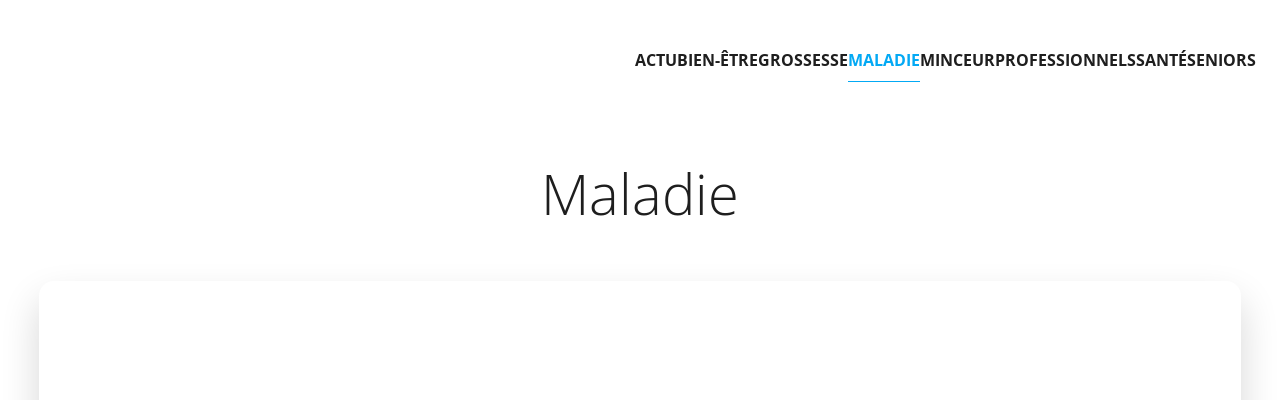

--- FILE ---
content_type: text/html; charset=UTF-8
request_url: https://www.acupunctureanchorageak.com/category/maladie
body_size: 25006
content:
<!DOCTYPE html>
<html lang="fr-FR" id="kubio">
<head>
	<meta charset="UTF-8" />
	<meta name="viewport" content="width=device-width, initial-scale=1" />
<meta name='robots' content='index, follow, max-image-preview:large, max-snippet:-1, max-video-preview:-1' />

	<!-- This site is optimized with the Yoast SEO plugin v26.6 - https://yoast.com/wordpress/plugins/seo/ -->
	<title>Archives des Maladie - Acupuncture anchorage ak</title>
<link data-rocket-preload as="style" data-wpr-hosted-gf-parameters="family=Open%20Sans%3A300%2C300italic%2C400%2C400italic%2C600%2C600italic%2C700%2C700italic%2C800%2C800italic%7CMulish%3A400%7CRoboto%3A100%2C100italic%2C300%2C300italic%2C400%2C400italic%2C500%2C500italic%2C700%2C700italic%2C900%2C900italic%7CCarter%20One%3A400%7CSyne%3A300%2C400%2C400italic%2C700%2C700italic&display=swap" href="https://www.acupunctureanchorageak.com/wp-content/cache/fonts/1/google-fonts/css/d/5/4/6771a6726b4175ce328fe10c4a692.css" rel="preload">
<link data-wpr-hosted-gf-parameters="family=Open%20Sans%3A300%2C300italic%2C400%2C400italic%2C600%2C600italic%2C700%2C700italic%2C800%2C800italic%7CMulish%3A400%7CRoboto%3A100%2C100italic%2C300%2C300italic%2C400%2C400italic%2C500%2C500italic%2C700%2C700italic%2C900%2C900italic%7CCarter%20One%3A400%7CSyne%3A300%2C400%2C400italic%2C700%2C700italic&display=swap" href="https://www.acupunctureanchorageak.com/wp-content/cache/fonts/1/google-fonts/css/d/5/4/6771a6726b4175ce328fe10c4a692.css" media="print" onload="this.media=&#039;all&#039;" rel="stylesheet">
<noscript data-wpr-hosted-gf-parameters=""><link rel="stylesheet" href="https://fonts.googleapis.com/css?family=Open%20Sans%3A300%2C300italic%2C400%2C400italic%2C600%2C600italic%2C700%2C700italic%2C800%2C800italic%7CMulish%3A400%7CRoboto%3A100%2C100italic%2C300%2C300italic%2C400%2C400italic%2C500%2C500italic%2C700%2C700italic%2C900%2C900italic%7CCarter%20One%3A400%7CSyne%3A300%2C400%2C400italic%2C700%2C700italic&#038;display=swap"></noscript>
	<link rel="canonical" href="https://www.acupunctureanchorageak.com/category/maladie" />
	<meta property="og:locale" content="fr_FR" />
	<meta property="og:type" content="article" />
	<meta property="og:title" content="Archives des Maladie - Acupuncture anchorage ak" />
	<meta property="og:url" content="https://www.acupunctureanchorageak.com/category/maladie" />
	<meta property="og:site_name" content="Acupuncture anchorage ak" />
	<meta name="twitter:card" content="summary_large_image" />
	<script type="application/ld+json" class="yoast-schema-graph">{"@context":"https://schema.org","@graph":[{"@type":"CollectionPage","@id":"https://www.acupunctureanchorageak.com/category/maladie","url":"https://www.acupunctureanchorageak.com/category/maladie","name":"Archives des Maladie - Acupuncture anchorage ak","isPartOf":{"@id":"https://www.acupunctureanchorageak.com/#website"},"primaryImageOfPage":{"@id":"https://www.acupunctureanchorageak.com/category/maladie#primaryimage"},"image":{"@id":"https://www.acupunctureanchorageak.com/category/maladie#primaryimage"},"thumbnailUrl":"https://www.acupunctureanchorageak.com/wp-content/uploads/2024/01/temp-image.jpg-scaled.jpg","breadcrumb":{"@id":"https://www.acupunctureanchorageak.com/category/maladie#breadcrumb"},"inLanguage":"fr-FR"},{"@type":"ImageObject","inLanguage":"fr-FR","@id":"https://www.acupunctureanchorageak.com/category/maladie#primaryimage","url":"https://www.acupunctureanchorageak.com/wp-content/uploads/2024/01/temp-image.jpg-scaled.jpg","contentUrl":"https://www.acupunctureanchorageak.com/wp-content/uploads/2024/01/temp-image.jpg-scaled.jpg","width":2560,"height":1707,"caption":"et of darts isolated on white background."},{"@type":"BreadcrumbList","@id":"https://www.acupunctureanchorageak.com/category/maladie#breadcrumb","itemListElement":[{"@type":"ListItem","position":1,"name":"Accueil","item":"https://www.acupunctureanchorageak.com/"},{"@type":"ListItem","position":2,"name":"Maladie"}]},{"@type":"WebSite","@id":"https://www.acupunctureanchorageak.com/#website","url":"https://www.acupunctureanchorageak.com/","name":"Acupuncture anchorage ak","description":"Tout savoir, mets-en partout.","publisher":{"@id":"https://www.acupunctureanchorageak.com/#organization"},"potentialAction":[{"@type":"SearchAction","target":{"@type":"EntryPoint","urlTemplate":"https://www.acupunctureanchorageak.com/?s={search_term_string}"},"query-input":{"@type":"PropertyValueSpecification","valueRequired":true,"valueName":"search_term_string"}}],"inLanguage":"fr-FR"},{"@type":"Organization","@id":"https://www.acupunctureanchorageak.com/#organization","name":"Acupuncture anchorage ak","url":"https://www.acupunctureanchorageak.com/","logo":{"@type":"ImageObject","inLanguage":"fr-FR","@id":"https://www.acupunctureanchorageak.com/#/schema/logo/image/","url":"https://www.acupunctureanchorageak.com/wp-content/uploads/2023/01/cropped-logo-ACUPUNCTUREANCHORAGEAK.png","contentUrl":"https://www.acupunctureanchorageak.com/wp-content/uploads/2023/01/cropped-logo-ACUPUNCTUREANCHORAGEAK.png","width":500,"height":88,"caption":"Acupuncture anchorage ak"},"image":{"@id":"https://www.acupunctureanchorageak.com/#/schema/logo/image/"}}]}</script>
	<!-- / Yoast SEO plugin. -->


<title>Archives des Maladie - Acupuncture anchorage ak</title>
<link rel='dns-prefetch' href='//fonts.googleapis.com' />
<link href='https://fonts.gstatic.com' crossorigin rel='preconnect' />
<link rel="alternate" type="application/rss+xml" title="Acupuncture anchorage ak &raquo; Flux" href="https://www.acupunctureanchorageak.com/feed" />
<link rel="alternate" type="application/rss+xml" title="Acupuncture anchorage ak &raquo; Flux des commentaires" href="https://www.acupunctureanchorageak.com/comments/feed" />
<link rel="alternate" type="application/rss+xml" title="Acupuncture anchorage ak &raquo; Flux de la catégorie Maladie" href="https://www.acupunctureanchorageak.com/category/maladie/feed" />
<link data-minify="1" rel='stylesheet' id='kubio-block-library-css' href='https://www.acupunctureanchorageak.com/wp-content/cache/min/1/wp-content/plugins/kubio-pro/build/block-library/style.css?ver=1764955840' type='text/css' media='all' />
<style id='kubio-block-library-inline-css' type='text/css'>
.kubio-shape-circles{background-image:var(--wpr-bg-31ba0c7a-0891-4b6b-a90d-adc713c8490e)}.kubio-shape-10degree-stripes{background-image:var(--wpr-bg-59c3956a-6eb2-468c-81dc-bc01080ed933)}.kubio-shape-rounded-squares-blue{background-image:var(--wpr-bg-00572bfb-7fda-4eba-9f7c-306e110a630a)}.kubio-shape-many-rounded-squares-blue{background-image:var(--wpr-bg-4849a2ee-0666-4e8d-b085-01699020931c)}.kubio-shape-two-circles{background-image:var(--wpr-bg-d228c724-0672-42ed-b6cf-9ca5736ff887)}.kubio-shape-circles-2{background-image:var(--wpr-bg-cd06d62c-02d5-479d-840d-0565359cb499)}.kubio-shape-circles-3{background-image:var(--wpr-bg-d5dfc3e5-99ba-48a1-a59e-d897854559e9)}.kubio-shape-circles-gradient{background-image:var(--wpr-bg-8be8d48d-24bf-4c60-8d1c-e504231c5527)}.kubio-shape-circles-white-gradient{background-image:var(--wpr-bg-a2934369-785c-413b-bf91-495cd2344224)}.kubio-shape-waves{background-image:var(--wpr-bg-403d2c2d-d716-4bc7-9dd6-7689f8d2599e)}.kubio-shape-waves-inverted{background-image:var(--wpr-bg-191dff98-ee94-41d5-a31f-63a0b8175df4)}.kubio-shape-dots{background-image:var(--wpr-bg-2c86627e-ad2f-4a66-a953-ffba27420f54)}.kubio-shape-left-tilted-lines{background-image:var(--wpr-bg-97f2bcbc-143d-422c-bf1c-decd49b322cf)}.kubio-shape-right-tilted-lines{background-image:var(--wpr-bg-6069cd3c-e4b4-4e0d-9716-dcd04782effa)}.kubio-shape-right-tilted-strips{background-image:var(--wpr-bg-cd9e3e6d-e8ab-40e0-a9b1-7899dd22d040)}.kubio-shape-doodle{background-image:var(--wpr-bg-f7bfc08f-b4f8-415e-b2f5-55f8b7a0384a)}.kubio-shape-falling-stars{background-image:var(--wpr-bg-393059e0-c109-4734-b821-94082c409612)}.kubio-shape-grain{background-image:var(--wpr-bg-b938fb02-0d38-4142-a2dc-0b6b09b8fb32)}.kubio-shape-poly1{background-image:var(--wpr-bg-536203e2-dfc5-4526-b425-6d19eef2bae1)}.kubio-shape-poly2{background-image:var(--wpr-bg-f79006fa-a437-4dbf-9986-4a5b2cb8d602)}.kubio-shape-wavy-lines{background-image:var(--wpr-bg-056fd9ec-5f81-470d-849e-7769721d93b6)}

:root { --kubio-color-1:3,169,244;--kubio-color-2:247,144,7;--kubio-color-3:0,191,135;--kubio-color-4:102,50,255;--kubio-color-5:255,255,255;--kubio-color-6:30,30,30;--kubio-color-1-variant-1:165,219,243;--kubio-color-1-variant-2:84,194,243;--kubio-color-1-variant-3:3,169,244;--kubio-color-1-variant-4:1,110,158;--kubio-color-1-variant-5:1,51,73;--kubio-color-2-variant-1:246,214,171;--kubio-color-2-variant-2:246,179,89;--kubio-color-2-variant-3:247,144,7;--kubio-color-2-variant-4:161,94,4;--kubio-color-2-variant-5:76,44,2;--kubio-color-3-variant-1:127,190,172;--kubio-color-3-variant-2:63,190,153;--kubio-color-3-variant-3:0,191,135;--kubio-color-3-variant-4:0,105,74;--kubio-color-3-variant-5:0,20,14;--kubio-color-4-variant-1:228,220,255;--kubio-color-4-variant-2:165,135,255;--kubio-color-4-variant-3:102,50,255;--kubio-color-4-variant-4:67,33,169;--kubio-color-4-variant-5:33,16,84;--kubio-color-5-variant-1:255,255,255;--kubio-color-5-variant-2:204,204,204;--kubio-color-5-variant-3:153,153,153;--kubio-color-5-variant-4:101,101,101;--kubio-color-5-variant-5:50,50,50;--kubio-color-6-variant-1:233,233,233;--kubio-color-6-variant-2:182,182,182;--kubio-color-6-variant-3:131,131,131;--kubio-color-6-variant-4:80,80,80;--kubio-color-6-variant-5:30,30,30 } .has-kubio-color-1-color{color:rgb(var(--kubio-color-1))} .has-kubio-color-1-background-color{background-color:rgb(var(--kubio-color-1))} [data-kubio] .has-kubio-color-1-color{color:rgb(var(--kubio-color-1))} [data-kubio] .has-kubio-color-1-background-color{background-color:rgb(var(--kubio-color-1))} .has-kubio-color-2-color{color:rgb(var(--kubio-color-2))} .has-kubio-color-2-background-color{background-color:rgb(var(--kubio-color-2))} [data-kubio] .has-kubio-color-2-color{color:rgb(var(--kubio-color-2))} [data-kubio] .has-kubio-color-2-background-color{background-color:rgb(var(--kubio-color-2))} .has-kubio-color-3-color{color:rgb(var(--kubio-color-3))} .has-kubio-color-3-background-color{background-color:rgb(var(--kubio-color-3))} [data-kubio] .has-kubio-color-3-color{color:rgb(var(--kubio-color-3))} [data-kubio] .has-kubio-color-3-background-color{background-color:rgb(var(--kubio-color-3))} .has-kubio-color-4-color{color:rgb(var(--kubio-color-4))} .has-kubio-color-4-background-color{background-color:rgb(var(--kubio-color-4))} [data-kubio] .has-kubio-color-4-color{color:rgb(var(--kubio-color-4))} [data-kubio] .has-kubio-color-4-background-color{background-color:rgb(var(--kubio-color-4))} .has-kubio-color-5-color{color:rgb(var(--kubio-color-5))} .has-kubio-color-5-background-color{background-color:rgb(var(--kubio-color-5))} [data-kubio] .has-kubio-color-5-color{color:rgb(var(--kubio-color-5))} [data-kubio] .has-kubio-color-5-background-color{background-color:rgb(var(--kubio-color-5))} .has-kubio-color-6-color{color:rgb(var(--kubio-color-6))} .has-kubio-color-6-background-color{background-color:rgb(var(--kubio-color-6))} [data-kubio] .has-kubio-color-6-color{color:rgb(var(--kubio-color-6))} [data-kubio] .has-kubio-color-6-background-color{background-color:rgb(var(--kubio-color-6))}



#kubio .style-PwVqlKVfL_O-outer .wp-block-kubio-navigation-section__nav{animation-duration:0.5s;padding-top:30px;padding-bottom:30px;padding-left:20px;padding-right:20px;background-color:#ffffff;}#kubio .style-PwVqlKVfL_O-outer .h-navigation_sticky:not(.extra-1).wp-block-kubio-navigation-section__nav{padding-top:10px;padding-bottom:10px;box-shadow:0px 0px 10px 0px rgba(23, 25, 39, 0.1) ;}#kubio .style-b1bQY94pRmN-inner{text-align:left;height:auto;min-height:unset;}#kubio .style-b1bQY94pRmN-container{height:auto;min-height:unset;}#kubio .style-9hcY5rVqPPg-container{gap:10px;--kubio-gap-fallback:10px;text-decoration:none;}#kubio .style-9hcY5rVqPPg-container .kubio-logo-image{max-height:60px;}#kubio .style-9hcY5rVqPPg-image{max-height:70px;}#kubio .style-9hcY5rVqPPg-text{font-weight:700;font-size:24px;text-transform:uppercase;color:rgba(var(--kubio-color-6),1);}#kubio .style-Ta_W9AEcBK1-inner{text-align:center;}#kubio .style-Ta_W9AEcBK1-container{height:auto;min-height:unset;}#kubio .style-UKSouR5SKk8-container{height:50px;}#kubio .style-T-lxttUQQS--inner{text-align:right;height:auto;min-height:unset;}#kubio .style-T-lxttUQQS--container{height:auto;min-height:unset;}#kubio .style-ydH4ChBaYjr-outer.bordered-active-item > .kubio-menu > ul > li::before,#kubio .style-ydH4ChBaYjr-outer.bordered-active-item > .kubio-menu > ul > li::after{background-color:rgba(var(--kubio-color-1),1);height:1px;}#kubio .style-ydH4ChBaYjr-outer.solid-active-item > .kubio-menu > ul > li::before,#kubio .style-ydH4ChBaYjr-outer.solid-active-item > .kubio-menu > ul > li::after{background-color:white;border-top-left-radius:0%;border-top-right-radius:0%;border-bottom-left-radius:0%;border-bottom-right-radius:0%;}#kubio .style-ydH4ChBaYjr-outer > .kubio-menu > ul{justify-content:flex-end;gap:20px;--kubio-gap-fallback:20px;}#kubio .style-ydH4ChBaYjr-outer > .kubio-menu  > ul > li > a{font-weight:700;font-size:16px;line-height:1.5em;letter-spacing:0px;text-decoration:none;text-transform:uppercase;color:rgba(var(--kubio-color-6),1);padding-top:10px;padding-bottom:10px;padding-left:0px;padding-right:0px;}#kubio .style-ydH4ChBaYjr-outer > .kubio-menu  > ul > li > a:hover,#kubio .style-ydH4ChBaYjr-outer > .kubio-menu > ul > li > a.hover{color:rgba(var(--kubio-color-1),1);}#kubio .style-ydH4ChBaYjr-outer > .kubio-menu > ul > li.current-menu-item > a,#kubio .style-ydH4ChBaYjr-outer > .kubio-menu > ul > li.current_page_item > a{color:rgba(var(--kubio-color-1),1);}#kubio .style-ydH4ChBaYjr-outer > .kubio-menu  > ul > li > a > svg{padding-left:5px;padding-right:5px;}#kubio .style-ydH4ChBaYjr-outer > .kubio-menu  li > ul{background-color:#ffffff;margin-left:5px;margin-right:5px;box-shadow:0px 0px 5px 2px rgba(0, 0, 0, 0.04) ;}#kubio .style-ydH4ChBaYjr-outer > .kubio-menu  li > ul > li> a{font-size:14px;text-decoration:none;color:rgba(var(--kubio-color-6),1);padding-top:10px;padding-bottom:10px;padding-left:20px;padding-right:20px;border-bottom-color:rgba(128,128,128,.2);border-bottom-width:1px;border-bottom-style:solid;background-color:rgb(255, 255, 255);}#kubio .style-ydH4ChBaYjr-outer > .kubio-menu  li > ul > li > a:hover,#kubio .style-ydH4ChBaYjr-outer > .kubio-menu  li > ul > li > a.hover{color:rgba(var(--kubio-color-5),1);background-color:rgba(var(--kubio-color-1),1);}#kubio .style-ydH4ChBaYjr-outer > .kubio-menu li > ul > li.current-menu-item > a,#kubio .style-ydH4ChBaYjr-outer > .kubio-menu  li > ul > li.current_page_item > a{color:rgba(var(--kubio-color-5),1);background-color:rgba(var(--kubio-color-1),1);}#kubio .style-ydH4ChBaYjr-outer > .kubio-menu > ul > li > ul{margin-top:10px;}#kubio .style-ydH4ChBaYjr-outer > .kubio-menu > ul > li > ul:before{height:10px;width:100%;}#kubio .style-MeiW4iJqhdg-icon{border-top-color:black;border-top-width:0px;border-top-style:none;border-right-color:black;border-right-width:0px;border-right-style:none;border-bottom-color:black;border-bottom-width:0px;border-bottom-style:none;border-left-color:black;border-left-width:0px;border-left-style:none;border-top-left-radius:0%;border-top-right-radius:0%;border-bottom-left-radius:0%;border-bottom-right-radius:0%;fill:rgba(var(--kubio-color-6),1);padding-top:5px;padding-bottom:5px;padding-left:5px;padding-right:5px;width:24px;height:24px;min-width:24px;min-height:24px;background-color:rgba(var(--kubio-color-3-variant-5),0);}#kubio .style-MeiW4iJqhdg-icon:hover{fill:rgba(var(--kubio-color-1),1);}.style-MeiW4iJqhdg-offscreen{width:300px !important;background-color:rgba(var(--kubio-color-6),1);}.style-MeiW4iJqhdg-offscreenOverlay{background-color:rgba(0,0,0,0.5);}#kubio .style-ct_Jwd0pcyp-inner{height:auto;min-height:unset;text-align:left;}#kubio .style-ct_Jwd0pcyp-container{height:auto;min-height:unset;}#kubio .style-LXobcxqk_AG-container{justify-content:flex-start;align-items:flex-start;gap:10px;--kubio-gap-fallback:10px;text-decoration:none;}#kubio .style-LXobcxqk_AG-container .kubio-logo-image{max-height:70px;}#kubio .style-LXobcxqk_AG-image{max-height:70px;}#kubio .style-LXobcxqk_AG-text{font-weight:700;font-size:20px;color:rgba(var(--kubio-color-5),1);}#kubio .style-m3HKXYLWDsB-outer > .kubio-menu > ul{--kubio-accordion-menu-offset:10px;}#kubio .style-m3HKXYLWDsB-outer > .kubio-menu  > ul > li > a{font-size:14px;text-decoration:none;color:rgba(var(--kubio-color-5),1);border-top-color:#808080;border-right-color:#808080;border-bottom-color:rgba(var(--kubio-color-5),0.2);border-bottom-width:1px;border-bottom-style:none;border-left-color:#808080;padding-top:20px;padding-bottom:20px;padding-left:40px;}#kubio .style-m3HKXYLWDsB-outer > .kubio-menu  > ul > li > a:hover,#kubio .style-m3HKXYLWDsB-outer > .kubio-menu > ul > li > a.hover{background-color:rgba(var(--kubio-color-1),1);}#kubio .style-m3HKXYLWDsB-outer > .kubio-menu > ul > li.current-menu-item > a,#kubio .style-m3HKXYLWDsB-outer > .kubio-menu > ul > li.current_page_item > a{background-color:rgba(var(--kubio-color-1),1);}#kubio .style-m3HKXYLWDsB-outer > .kubio-menu  > ul > li > a > svg{padding-left:20px;padding-right:20px;}#kubio .style-m3HKXYLWDsB-outer > .kubio-menu  li > ul > li> a{color:rgba(var(--kubio-color-5),1);border-top-color:#808080;border-right-color:#808080;border-bottom-color:rgba(var(--kubio-color-5),0.2);border-bottom-width:1px;border-bottom-style:solid;border-left-color:#808080;padding-top:12px;padding-bottom:12px;padding-left:40px;font-size:14px;text-decoration:none;}#kubio .style-m3HKXYLWDsB-outer > .kubio-menu  li > ul > li > a:hover,#kubio .style-m3HKXYLWDsB-outer > .kubio-menu  li > ul > li > a.hover{background-color:rgba(var(--kubio-color-1),0.8);}#kubio .style-m3HKXYLWDsB-outer > .kubio-menu li > ul > li.current-menu-item > a,#kubio .style-m3HKXYLWDsB-outer > .kubio-menu  li > ul > li.current_page_item > a{background-color:rgba(var(--kubio-color-1),0.8);}#kubio .style-m3HKXYLWDsB-outer > .kubio-menu  li > ul > li > a > svg{padding-left:20px;padding-right:20px;}#kubio .style-cK_GwKC1f6l-inner{text-align:left;height:auto;min-height:unset;}#kubio .style-cK_GwKC1f6l-container{height:auto;min-height:unset;}#kubio .style-jtw2TYvZcCC-outer p{color:rgba(var(--kubio-color-5),0.4);}#kubio .style-wz5zoBryden-outer{height:auto;min-height:unset;background-color:unset;background-image:none;padding-top:0px;padding-bottom:50px;}#kubio .style-W70hu0Xyuzm-inner{text-align:center;height:auto;min-height:unset;border-top-left-radius:9px;border-top-right-radius:9px;border-bottom-left-radius:9px;border-bottom-right-radius:9px;}#kubio .style-W70hu0Xyuzm-container{height:auto;min-height:unset;}#kubio p.wp-block.style-kVqbB5-qT4K-container,#kubio h1.wp-block.style-kVqbB5-qT4K-container,#kubio h2.wp-block.style-kVqbB5-qT4K-container,#kubio h3.wp-block.style-kVqbB5-qT4K-container,#kubio h4.wp-block.style-kVqbB5-qT4K-container,#kubio h5.wp-block.style-kVqbB5-qT4K-container,#kubio h6.wp-block.style-kVqbB5-qT4K-container{font-size:3.5em;}#kubio .style-_F4FSd2pzAH-inner{border-top-left-radius:15px;border-top-right-radius:15px;border-bottom-left-radius:15px;border-bottom-right-radius:15px;background-image:var(--wpr-bg-d0393e61-9b42-4ab2-95bc-c628b3478c60);background-size:cover;background-position:49% 100%;background-attachment:scroll;background-repeat:no-repeat;min-height:300px;box-shadow:0px 19px 38px 0px rgba(0, 0, 0, 0.16) ;text-align:center;}#kubio .style-_F4FSd2pzAH-container{height:auto;min-height:unset;}#kubio .style-FwcIquvVBo-inner{text-align:center;}#kubio .style-FwcIquvVBo-container{height:auto;min-height:unset;}#kubio .style-theme-HE2LPNtfKX-inner{text-align:left;border-top-left-radius:3px;border-top-right-radius:3px;border-bottom-left-radius:3px;border-bottom-right-radius:3px;}#kubio .style-theme-HE2LPNtfKX-container{height:auto;min-height:unset;}#kubio .style-theme-ciaK61IeR-input{border-top-left-radius:3px;border-top-right-radius:0px;border-bottom-left-radius:3px;border-bottom-right-radius:0px;background-color:rgba(var(--kubio-color-6),0.05);font-family:Syne,Helvetica, Arial, Sans-Serif, serif;font-weight:400;}#kubio .style-theme-ciaK61IeR-button{border-top-width:0px;border-top-style:none;border-right-width:0px;border-right-style:none;border-bottom-width:0px;border-bottom-style:none;border-left-width:0px;border-left-style:none;border-top-left-radius:0px;border-top-right-radius:3px;border-bottom-left-radius:0px;border-bottom-right-radius:3px;background-color:rgba(var(--kubio-color-1),1);font-family:Syne,Helvetica, Arial, Sans-Serif, serif;font-weight:400;font-size:14px;letter-spacing:0px;text-transform:none;color:rgba(var(--kubio-color-5),1);width:80px;}#kubio .style-theme-ciaK61IeR-button:hover{background-color:rgba(var(--kubio-color-6),1);}#kubio .style-theme-ciaK61IeR-icon{fill:rgba(var(--kubio-color-5),1);width:20px;height:20px;min-width:20px;min-height:20px;}#kubio .style-mEJUVggAW-widget-box a{font-weight:400;color:#000000;}#kubio .style-mEJUVggAW-widget-box a:hover{color:#0000ff;}#kubio .style-mEJUVggAW-widget-box li{padding-bottom:20px;}#kubio .style-kxeqsSpdy-n-inner{text-align:center;}#kubio .style-kxeqsSpdy-n-container{height:auto;min-height:unset;}#kubio .style-fx1L_l5Ny--inner{margin-top:0px;margin-bottom:0px;margin-left:0px;margin-right:0px;box-shadow:none;padding-bottom:3em;text-align:left;}#kubio .style-fx1L_l5Ny--container{height:auto;min-height:unset;}#kubio .style-6duco09NdG-container{border-top-left-radius:3px;border-top-right-radius:3px;border-bottom-left-radius:3px;border-bottom-right-radius:3px;background-color:rgba(var(--kubio-color-4),1);text-align:center;height:300px;}#kubio .style-6duco09NdG-image{object-position:top center;object-fit:cover;}#kubio p.wp-block.style-yndIzn0LAb-container,#kubio h1.wp-block.style-yndIzn0LAb-container,#kubio h2.wp-block.style-yndIzn0LAb-container,#kubio h3.wp-block.style-yndIzn0LAb-container,#kubio h4.wp-block.style-yndIzn0LAb-container,#kubio h5.wp-block.style-yndIzn0LAb-container,#kubio h6.wp-block.style-yndIzn0LAb-container{text-align:left;padding-top:15px;font-size:1.5em;}#kubio a.style-yndIzn0LAb-link{text-decoration:none;}#kubio .style-fVTtKcA3Zp-text{text-align:justify;font-family:Syne,Helvetica, Arial, Sans-Serif, serif;font-weight:400;font-size:16px;line-height:1.4;}#kubio .style-vP0mYzy99sE-outer{padding-top:0px;padding-bottom:0px;background-color:rgba(var(--kubio-color-5),1);}body:not(.extra-1) .style-vP0mYzy99sE-outer a,body:not(.extra-1) .style-vP0mYzy99sE-outer a[data-kubio]{color:rgba(var(--kubio-color-1),1);}body:not(.extra-1) .style-vP0mYzy99sE-outer a:hover,body:not(.extra-1) .style-vP0mYzy99sE-outer a[data-kubio]:hover{color:rgba(var(--kubio-color-1-variant-2),1);}#kubio .style-nJpox2eRXHV-inner{text-align:left;}#kubio .style-nJpox2eRXHV-container{text-align:center;height:auto;min-height:unset;}#kubio .style-0_-A1bsRjw-outer.bordered-active-item > .kubio-menu > ul > li::before,#kubio .style-0_-A1bsRjw-outer.bordered-active-item > .kubio-menu > ul > li::after{background-color:rgba(var(--kubio-color-1),1);height:3px;}#kubio .style-0_-A1bsRjw-outer.solid-active-item > .kubio-menu > ul > li::before,#kubio .style-0_-A1bsRjw-outer.solid-active-item > .kubio-menu > ul > li::after{background-color:white;border-top-left-radius:0%;border-top-right-radius:0%;border-bottom-left-radius:0%;border-bottom-right-radius:0%;}#kubio .style-0_-A1bsRjw-outer > .kubio-menu > ul{justify-content:flex-end;gap:40px;--kubio-gap-fallback:40px;}#kubio .style-0_-A1bsRjw-outer > .kubio-menu  > ul > li > a{font-weight:300;font-size:16px;line-height:1.5em;letter-spacing:0px;text-decoration:none;text-transform:none;color:rgba(var(--kubio-color-6-variant-4),1);padding-top:10px;padding-bottom:10px;padding-left:0px;padding-right:0px;}#kubio .style-0_-A1bsRjw-outer > .kubio-menu  > ul > li > a > svg{padding-left:5px;padding-right:5px;}#kubio .style-0_-A1bsRjw-outer > .kubio-menu  li > ul{background-color:#ffffff;margin-left:5px;margin-right:5px;box-shadow:0px 0px 5px 2px rgba(0, 0, 0, 0.04) ;}#kubio .style-0_-A1bsRjw-outer > .kubio-menu  li > ul > li> a{font-size:14px;text-decoration:none;color:rgba(var(--kubio-color-6-variant-3),1);padding-top:10px;padding-bottom:10px;padding-left:20px;padding-right:20px;border-bottom-color:rgba(128,128,128,.2);border-bottom-width:1px;border-bottom-style:solid;background-color:rgb(255, 255, 255);}#kubio .style-0_-A1bsRjw-outer > .kubio-menu  li > ul > li > a:hover,#kubio .style-0_-A1bsRjw-outer > .kubio-menu  li > ul > li > a.hover{color:rgb(255, 255, 255);background-color:rgba(var(--kubio-color-1),1);}#kubio .style-0_-A1bsRjw-outer > .kubio-menu li > ul > li.current-menu-item > a,#kubio .style-0_-A1bsRjw-outer > .kubio-menu  li > ul > li.current_page_item > a{color:rgb(255, 255, 255);background-color:rgba(var(--kubio-color-1),1);}#kubio .style-0_-A1bsRjw-outer > .kubio-menu > ul > li > ul{margin-top:0px;}#kubio .style-0_-A1bsRjw-outer > .kubio-menu > ul > li > ul:before{height:0px;width:100%;}#kubio .style-local-5-container{flex:0 0 auto;ms-flex:0 0 auto;width:auto;max-width:100%;}#kubio .style-local-7-container{flex:1 1 0;ms-flex:1 1 0%;max-width:100%;}#kubio .style-local-9-container{flex:0 0 auto;ms-flex:0 0 auto;width:auto;max-width:100%;}#kubio .style-local-15-container{width:100%;flex:0 0 auto;-ms-flex:0 0 auto;}#kubio .style-local-20-container{width:100%;flex:0 0 auto;-ms-flex:0 0 auto;}#kubio .style-local-24-container{width:80%;flex:0 0 auto;-ms-flex:0 0 auto;}#kubio .style-local-27-container{width:100%;flex:0 0 auto;-ms-flex:0 0 auto;}#kubio .style-local-30-container{width:25%;flex:0 0 auto;-ms-flex:0 0 auto;}#kubio .style-local-33-container{width:100%;flex:0 0 auto;-ms-flex:0 0 auto;}#kubio .style-local-35-container{flex:1 1 0;ms-flex:1 1 0%;max-width:100%;}#kubio .style-local-38-container{flex:0 0 auto;-ms-flex:0 0 auto;}#kubio .style-local-42-container{flex:0 0 auto;-ms-flex:0 0 auto;}#kubio .style-local-46-container{flex:0 0 auto;-ms-flex:0 0 auto;}#kubio .style-local-54-container{flex:0 0 auto;-ms-flex:0 0 auto;}#kubio .style-local-56-container{flex:0 0 auto;-ms-flex:0 0 auto;}body .style-fx1L_l5Ny--container > * > .h-y-container > *:not(:last-child){margin-bottom:5px;}body .style-fx1L_l5Ny--container > * > .h-y-container > *:not(:last-child){margin-bottom:5px;}body .style-fx1L_l5Ny--container > * > .h-y-container > *:not(:last-child){margin-bottom:5px;}.h-y-container > *:not(:last-child),.h-x-container-inner > *{margin-bottom:20px;}.h-x-container-inner,.h-column__content > .h-x-container > *:last-child,.h-y-container > .kubio-block-inserter{margin-bottom:-20px;}.h-x-container-inner{margin-left:-10px;margin-right:-10px;}.h-x-container-inner > *{padding-left:10px;padding-right:10px;}[data-kubio] a:not([class*=wp-block-button]),.with-kubio-global-style a:not([class*=wp-block-button]),a:not([class*=wp-block-button])[data-kubio],.wp-block-woocommerce-mini-cart-contents a:not([class*=wp-block-button]){font-family:Open Sans,Helvetica, Arial, Sans-Serif, serif;font-weight:400;font-size:1em;line-height:1.5;text-decoration:none;color:#0000ff;}[data-kubio] a:not([class*=wp-block-button]):hover,.with-kubio-global-style a:not([class*=wp-block-button]):hover,a:not([class*=wp-block-button])[data-kubio]:hover,.wp-block-woocommerce-mini-cart-contents a:not([class*=wp-block-button]):hover{color:#0000ff;}[data-kubio] h1,.with-kubio-global-style h1,h1[data-kubio],.wp-block-woocommerce-mini-cart-contents h1{font-family:Open Sans,Helvetica, Arial, Sans-Serif, serif;font-weight:300;font-size:3.375em;line-height:1.26;text-transform:none;color:rgba(var(--kubio-color-6),1);}[data-kubio] h2,.with-kubio-global-style h2,h2[data-kubio],.wp-block-woocommerce-mini-cart-contents h2{font-family:Open Sans,Helvetica, Arial, Sans-Serif, serif;font-weight:300;font-size:2.625em;line-height:1.143;text-transform:none;color:rgba(var(--kubio-color-6),1);}[data-kubio] h3,.with-kubio-global-style h3,h3[data-kubio],.wp-block-woocommerce-mini-cart-contents h3{font-family:Open Sans,Helvetica, Arial, Sans-Serif, serif;font-weight:300;font-size:2.25em;line-height:1.25;text-transform:none;color:rgba(var(--kubio-color-6),1);}[data-kubio] h4,.with-kubio-global-style h4,h4[data-kubio],.wp-block-woocommerce-mini-cart-contents h4{font-family:Open Sans,Helvetica, Arial, Sans-Serif, serif;font-weight:600;font-size:1.25em;line-height:1.6;text-transform:none;color:rgba(var(--kubio-color-6),1);}[data-kubio] h5,.with-kubio-global-style h5,h5[data-kubio],.wp-block-woocommerce-mini-cart-contents h5{font-family:Open Sans,Helvetica, Arial, Sans-Serif, serif;font-weight:600;font-size:1.125em;line-height:1.55;text-transform:none;color:#000000;}[data-kubio] h6,.with-kubio-global-style h6,h6[data-kubio],.wp-block-woocommerce-mini-cart-contents h6{font-family:Open Sans,Helvetica, Arial, Sans-Serif, serif;font-weight:600;font-size:1em;line-height:1.6;letter-spacing:1px;text-transform:uppercase;color:rgba(var(--kubio-color-6),1);}[data-kubio],.with-kubio-global-style,[data-kubio] p,.with-kubio-global-style p,p[data-kubio],.wp-block-woocommerce-mini-cart-contents{font-family:Open Sans,Helvetica, Arial, Sans-Serif, serif;font-weight:400;font-size:16px;line-height:1.6;text-transform:none;color:rgba(var(--kubio-color-6-variant-4),1);}[data-kubio] .h-lead,.with-kubio-global-style .h-lead,.h-lead[data-kubio]{font-family:Open Sans,Helvetica, Arial, Sans-Serif, serif;font-weight:300;font-size:1.25em;line-height:1.5;text-transform:none;color:rgba(var(--kubio-color-6-variant-4),1);}div.h-section-global-spacing{padding-top:90px;padding-bottom:90px;}.h-global-transition,.h-global-transition-all,.h-global-transition-all *{transition-duration:1s;}[data-kubio] input[type='color'],[data-kubio] input[type='date'],[data-kubio] input[type='datetime'],[data-kubio] input[type='datetime-local'],[data-kubio] input[type='email'],[data-kubio] input[type='month'],[data-kubio] input[type='number'],[data-kubio] input[type='password'],[data-kubio] input[type='search'],[data-kubio] input[type='tel'],[data-kubio] input[type='text'],[data-kubio] input[type='url'],[data-kubio] input[type='week'],[data-kubio] input[type='time'],[data-kubio] input:not([type]),[data-kubio] textarea,[data-kubio] select{font-family:Open Sans,Helvetica, Arial, Sans-Serif, serif;font-weight:400;font-size:16px;line-height:1.6;text-transform:none;background-color:rgba(var(--kubio-color-5),1);border-top-color:rgba(var(--kubio-color-5-variant-2),1);border-top-width:1px;border-top-style:solid;border-right-color:rgba(var(--kubio-color-5-variant-2),1);border-right-width:1px;border-right-style:solid;border-bottom-color:rgba(var(--kubio-color-5-variant-2),1);border-bottom-width:1px;border-bottom-style:solid;border-left-color:rgba(var(--kubio-color-5-variant-2),1);border-left-width:1px;border-left-style:solid;border-top-left-radius:4px;border-top-right-radius:4px;border-bottom-left-radius:4px;border-bottom-right-radius:4px;padding-top:4px;padding-bottom:4px;padding-left:10px;padding-right:10px;margin-bottom:10px;}[data-kubio] input[type='color']:hover,[data-kubio] input[type='date']:hover,[data-kubio] input[type='datetime']:hover,[data-kubio] input[type='datetime-local']:hover,[data-kubio] input[type='email']:hover,[data-kubio] input[type='month']:hover,[data-kubio] input[type='number']:hover,[data-kubio] input[type='password']:hover,[data-kubio] input[type='search']:hover,[data-kubio] input[type='tel']:hover,[data-kubio] input[type='text']:hover,[data-kubio] input[type='url']:hover,[data-kubio] input[type='week']:hover,[data-kubio] input[type='time']:hover,[data-kubio] input:not([type]):hover,[data-kubio] textarea:hover,[data-kubio] select:hover{color:rgba(var(--kubio-color-6),1);border-top-color:rgba(var(--kubio-color-6-variant-1),1);border-right-color:rgba(var(--kubio-color-6-variant-1),1);border-bottom-color:rgba(var(--kubio-color-6-variant-1),1);border-left-color:rgba(var(--kubio-color-6-variant-1),1);}[data-kubio] input[type='color']:focus,[data-kubio] input[type='date']:focus,[data-kubio] input[type='datetime']:focus,[data-kubio] input[type='datetime-local']:focus,[data-kubio] input[type='email']:focus,[data-kubio] input[type='month']:focus,[data-kubio] input[type='number']:focus,[data-kubio] input[type='password']:focus,[data-kubio] input[type='search']:focus,[data-kubio] input[type='tel']:focus,[data-kubio] input[type='text']:focus,[data-kubio] input[type='url']:focus,[data-kubio] input[type='week']:focus,[data-kubio] input[type='time']:focus,[data-kubio] input:not([type]):focus,[data-kubio] textarea:focus,[data-kubio] select:focus{color:rgba(var(--kubio-color-6),1);border-top-color:rgba(var(--kubio-color-1),1);border-right-color:rgba(var(--kubio-color-1),1);border-bottom-color:rgba(var(--kubio-color-1),1);border-left-color:rgba(var(--kubio-color-1),1);}[data-kubio] input[type='button'],[data-kubio] button:where(:not(.wp-block-accordion-heading__toggle):not(.wp-block-navigation-submenu__toggle):not(.wc-block-mini-cart__button):not(.wp-block-woocommerce-accordion-header .accordion-item__toggle)){background-color:rgba(var(--kubio-color-1),1);border-top-color:rgba(var(--kubio-color-1),1);border-top-width:2px;border-top-style:solid;border-right-color:rgba(var(--kubio-color-1),1);border-right-width:2px;border-right-style:solid;border-bottom-color:rgba(var(--kubio-color-1),1);border-bottom-width:2px;border-bottom-style:solid;border-left-color:rgba(var(--kubio-color-1),1);border-left-width:2px;border-left-style:solid;border-top-left-radius:4px;border-top-right-radius:4px;border-bottom-left-radius:4px;border-bottom-right-radius:4px;color:rgba(var(--kubio-color-5),1);padding-top:8px;padding-bottom:8px;padding-left:25px;padding-right:24px;}[data-kubio] input[type='button']:hover,[data-kubio] button:where(:not(.wp-block-accordion-heading__toggle):not(.wp-block-navigation-submenu__toggle):not(.wc-block-mini-cart__button):not(.wp-block-woocommerce-accordion-header .accordion-item__toggle)):hover{background-color:rgba(var(--kubio-color-1-variant-4),1);border-top-color:rgba(var(--kubio-color-1-variant-4),1);border-right-color:rgba(var(--kubio-color-1-variant-4),1);border-bottom-color:rgba(var(--kubio-color-1-variant-4),1);border-left-color:rgba(var(--kubio-color-1-variant-4),1);}[data-kubio] input[type='button']:disabled,[data-kubio] button:where(:not(.wp-block-accordion-heading__toggle):not(.wp-block-navigation-submenu__toggle):not(.wc-block-mini-cart__button):not(.wp-block-woocommerce-accordion-header .accordion-item__toggle)):disabled,[data-kubio] input[type='button'][disabled],[data-kubio] button:where(:not(.wp-block-accordion-heading__toggle):not(.wp-block-navigation-submenu__toggle):not(.wc-block-mini-cart__button):not(.wp-block-woocommerce-accordion-header .accordion-item__toggle))[disabled]{background-color:rgba(var(--kubio-color-5-variant-2),1);border-top-color:rgba(var(--kubio-color-5-variant-2),1);border-right-color:rgba(var(--kubio-color-5-variant-2),1);border-bottom-color:rgba(var(--kubio-color-5-variant-2),1);border-left-color:rgba(var(--kubio-color-5-variant-2),1);color:rgba(var(--kubio-color-5-variant-3),1);}[data-kubio] input[type='submit'],[data-kubio] button[type='submit']{border-top-color:rgba(var(--kubio-color-1),1);border-top-width:2px;border-top-style:solid;border-right-color:rgba(var(--kubio-color-1),1);border-right-width:2px;border-right-style:solid;border-bottom-color:rgba(var(--kubio-color-1),1);border-bottom-width:2px;border-bottom-style:solid;border-left-color:rgba(var(--kubio-color-1),1);border-left-width:2px;border-left-style:solid;border-top-left-radius:4px;border-top-right-radius:4px;border-bottom-left-radius:4px;border-bottom-right-radius:4px;color:rgba(var(--kubio-color-5),1);padding-top:8px;padding-bottom:8px;padding-left:25px;padding-right:24px;background-color:rgba(var(--kubio-color-1),1);}[data-kubio] input[type='submit']:hover,[data-kubio] button[type='submit']:hover{border-top-color:rgba(var(--kubio-color-1-variant-4),1);border-right-color:rgba(var(--kubio-color-1-variant-4),1);border-bottom-color:rgba(var(--kubio-color-1-variant-4),1);border-left-color:rgba(var(--kubio-color-1-variant-4),1);background-color:rgba(var(--kubio-color-1-variant-4),1);}[data-kubio] input[type='submit']:disabled,[data-kubio] input[type='submit'][disabled],[data-kubio] button[type='submit']:disabled,[data-kubio] button[type='submit'][disabled]{border-top-color:rgba(var(--kubio-color-5-variant-2),1);border-right-color:rgba(var(--kubio-color-5-variant-2),1);border-bottom-color:rgba(var(--kubio-color-5-variant-2),1);border-left-color:rgba(var(--kubio-color-5-variant-2),1);color:rgba(var(--kubio-color-5-variant-3),1);background-color:rgba(var(--kubio-color-5-variant-2),1);}[data-kubio] input[type='reset'],[data-kubio] button[type='reset']{background-color:rgba(var(--kubio-color-1-variant-1),1);border-top-color:rgba(var(--kubio-color-1-variant-1),1);border-top-width:2px;border-top-style:solid;border-right-color:rgba(var(--kubio-color-1-variant-1),1);border-right-width:2px;border-right-style:solid;border-bottom-color:rgba(var(--kubio-color-1-variant-1),1);border-bottom-width:2px;border-bottom-style:solid;border-left-color:rgba(var(--kubio-color-1-variant-1),1);border-left-width:2px;border-left-style:solid;border-top-left-radius:4px;border-top-right-radius:4px;border-bottom-left-radius:4px;border-bottom-right-radius:4px;color:rgba(var(--kubio-color-6-variant-2),1);padding-top:8px;padding-bottom:8px;padding-left:25px;padding-right:24px;}[data-kubio] input[type='reset']:hover,[data-kubio] button[type='reset']:hover{background-color:rgba(var(--kubio-color-1-variant-2),1);border-top-color:rgba(var(--kubio-color-1-variant-2),1);border-right-color:rgba(var(--kubio-color-1-variant-2),1);border-bottom-color:rgba(var(--kubio-color-1-variant-2),1);border-left-color:rgba(var(--kubio-color-1-variant-2),1);}[data-kubio] input[type='reset']:disabled,[data-kubio] input[type='reset'][disabled],[data-kubio] button[type='reset']:disabled,[data-kubio] button[type='reset'][disabled]{background-color:rgba(var(--kubio-color-5-variant-2),1);border-top-color:rgba(var(--kubio-color-5-variant-2),1);border-right-color:rgba(var(--kubio-color-5-variant-2),1);border-bottom-color:rgba(var(--kubio-color-5-variant-2),1);border-left-color:rgba(var(--kubio-color-5-variant-2),1);color:rgba(var(--kubio-color-5-variant-3),1);}#kubio  .woocommerce a.button,#kubio  .woocommerce button.button,#kubio  .woocommerce input.button,#kubio  .woocommerce #respond input#submit{border-top-color:rgba(var(--kubio-color-2),1);border-top-width:2px;border-top-style:solid;border-right-color:rgba(var(--kubio-color-2),1);border-right-width:2px;border-right-style:solid;border-bottom-color:rgba(var(--kubio-color-2),1);border-bottom-width:2px;border-bottom-style:solid;border-left-color:rgba(var(--kubio-color-2),1);border-left-width:2px;border-left-style:solid;border-top-left-radius:4px;border-top-right-radius:4px;border-bottom-left-radius:4px;border-bottom-right-radius:4px;background-color:rgba(var(--kubio-color-2),1);font-family:Open Sans,Helvetica, Arial, Sans-Serif, serif;font-weight:400;font-size:14px;line-height:1.2;text-transform:none;color:rgba(var(--kubio-color-5),1);}#kubio  .woocommerce a.button:hover,#kubio  .woocommerce button.button:hover,#kubio  .woocommerce input.button:hover,#kubio  .woocommerce #respond input#submit:hover{border-top-color:rgba(var(--kubio-color-2-variant-4),1);border-right-color:rgba(var(--kubio-color-2-variant-4),1);border-bottom-color:rgba(var(--kubio-color-2-variant-4),1);border-left-color:rgba(var(--kubio-color-2-variant-4),1);background-color:rgba(var(--kubio-color-2-variant-4),1);}#kubio  .woocommerce a.button:disabled,#kubio  .woocommerce a.button[disabled],#kubio  .woocommerce button.button:disabled,#kubio  .woocommerce button.button[disabled],#kubio  .woocommerce input.button:disabled,#kubio  .woocommerce input.button[disabled],#kubio  .woocommerce #respond input#submit:disabled,#kubio  .woocommerce #respond input#submit[disabled]{border-top-color:rgba(var(--kubio-color-5-variant-2),1);border-right-color:rgba(var(--kubio-color-5-variant-2),1);border-bottom-color:rgba(var(--kubio-color-5-variant-2),1);border-left-color:rgba(var(--kubio-color-5-variant-2),1);background-color:rgba(var(--kubio-color-5-variant-2),1);color:rgba(var(--kubio-color-5-variant-4),1);}#kubio  .woocommerce a.button.woocommerce-form-login__submit,#kubio  .woocommerce a.button.add_to_cart_button,#kubio  .woocommerce a.button.alt,#kubio  .woocommerce button.button.woocommerce-form-login__submit,#kubio  .woocommerce button.button.add_to_cart_button,#kubio  .woocommerce button.button.alt,#kubio  .woocommerce input.button.woocommerce-form-login__submit,#kubio  .woocommerce input.button.add_to_cart_button,#kubio  .woocommerce input.button.alt,#kubio  .woocommerce #respond input#submit.woocommerce-form-login__submit,#kubio  .woocommerce #respond input#submit.add_to_cart_button,#kubio  .woocommerce #respond input#submit.alt{background-color:rgba(var(--kubio-color-1),1);border-top-color:rgba(var(--kubio-color-1),1);border-top-width:2px;border-top-style:solid;border-right-color:rgba(var(--kubio-color-1),1);border-right-width:2px;border-right-style:solid;border-bottom-color:rgba(var(--kubio-color-1),1);border-bottom-width:2px;border-bottom-style:solid;border-left-color:rgba(var(--kubio-color-1),1);border-left-width:2px;border-left-style:solid;border-top-left-radius:4px;border-top-right-radius:4px;border-bottom-left-radius:4px;border-bottom-right-radius:4px;font-family:Open Sans,Helvetica, Arial, Sans-Serif, serif;font-weight:400;font-size:14px;line-height:1.2;text-transform:none;color:rgba(var(--kubio-color-5),1);box-shadow:0px 27px 15px -24px rgba(0,0,0,0.5) ;}#kubio  .woocommerce a.button.woocommerce-form-login__submit:hover,#kubio  .woocommerce a.button.add_to_cart_button:hover,#kubio  .woocommerce a.button.alt:hover,#kubio  .woocommerce button.button.woocommerce-form-login__submit:hover,#kubio  .woocommerce button.button.add_to_cart_button:hover,#kubio  .woocommerce button.button.alt:hover,#kubio  .woocommerce input.button.woocommerce-form-login__submit:hover,#kubio  .woocommerce input.button.add_to_cart_button:hover,#kubio  .woocommerce input.button.alt:hover,#kubio  .woocommerce #respond input#submit.woocommerce-form-login__submit:hover,#kubio  .woocommerce #respond input#submit.add_to_cart_button:hover,#kubio  .woocommerce #respond input#submit.alt:hover{background-color:rgba(var(--kubio-color-1-variant-4),1);border-top-color:rgba(var(--kubio-color-1-variant-4),1);border-right-color:rgba(var(--kubio-color-1-variant-4),1);border-bottom-color:rgba(var(--kubio-color-1-variant-4),1);border-left-color:rgba(var(--kubio-color-1-variant-4),1);}#kubio  .woocommerce a.button.woocommerce-form-login__submit:disabled,#kubio  .woocommerce a.button.woocommerce-form-login__submit[disabled],#kubio  .woocommerce a.button.add_to_cart_button:disabled,#kubio  .woocommerce a.button.add_to_cart_button[disabled],#kubio  .woocommerce a.button.alt:disabled,#kubio  .woocommerce a.button.alt[disabled],#kubio  .woocommerce button.button.woocommerce-form-login__submit:disabled,#kubio  .woocommerce button.button.woocommerce-form-login__submit[disabled],#kubio  .woocommerce button.button.add_to_cart_button:disabled,#kubio  .woocommerce button.button.add_to_cart_button[disabled],#kubio  .woocommerce button.button.alt:disabled,#kubio  .woocommerce button.button.alt[disabled],#kubio  .woocommerce input.button.woocommerce-form-login__submit:disabled,#kubio  .woocommerce input.button.woocommerce-form-login__submit[disabled],#kubio  .woocommerce input.button.add_to_cart_button:disabled,#kubio  .woocommerce input.button.add_to_cart_button[disabled],#kubio  .woocommerce input.button.alt:disabled,#kubio  .woocommerce input.button.alt[disabled],#kubio  .woocommerce #respond input#submit.woocommerce-form-login__submit:disabled,#kubio  .woocommerce #respond input#submit.woocommerce-form-login__submit[disabled],#kubio  .woocommerce #respond input#submit.add_to_cart_button:disabled,#kubio  .woocommerce #respond input#submit.add_to_cart_button[disabled],#kubio  .woocommerce #respond input#submit.alt:disabled,#kubio  .woocommerce #respond input#submit.alt[disabled]{background-color:rgba(var(--kubio-color-5-variant-2),1);border-top-color:rgba(var(--kubio-color-5-variant-2),1);border-right-color:rgba(var(--kubio-color-5-variant-2),1);border-bottom-color:rgba(var(--kubio-color-5-variant-2),1);border-left-color:rgba(var(--kubio-color-5-variant-2),1);color:rgba(var(--kubio-color-5-variant-4),1);}#kubio  .woocommerce-loop-product__link .onsale,#kubio  .single-product .onsale{background-color:rgba(var(--kubio-color-3-variant-2),1);color:rgba(var(--kubio-color-5),1);padding-top:5px;padding-bottom:5px;padding-left:10px;padding-right:10px;border-top-left-radius:10px;border-top-right-radius:10px;border-bottom-left-radius:10px;border-bottom-right-radius:10px;}@media (min-width: 768px) and (max-width: 1023px){#kubio .style-PwVqlKVfL_O-outer .h-navigation_sticky:not(.extra-1).wp-block-kubio-navigation-section__nav{padding-top:30px;padding-bottom:30px;}#kubio .style-LXobcxqk_AG-container{padding-top:10px;padding-bottom:10px;padding-left:10px;padding-right:10px;}#kubio .style-wz5zoBryden-outer{padding-bottom:30px;}#kubio .style-_F4FSd2pzAH-inner{min-height:200px;}#kubio .style-kxeqsSpdy-n-inner{margin-top:-15px;}#kubio .style-local-24-container{width:100%;}#kubio .style-local-30-container{width:33%;}div.h-section-global-spacing{padding-top:60px;padding-bottom:60px;}}@media (max-width: 767px){#kubio .style-PwVqlKVfL_O-outer .wp-block-kubio-navigation-section__nav{padding-top:10px;padding-bottom:10px;}#kubio .style-PwVqlKVfL_O-outer .h-navigation_sticky:not(.extra-1).wp-block-kubio-navigation-section__nav{padding-top:0px;padding-bottom:0px;background-color:rgba(var(--kubio-color-5),1);}#kubio .style-9hcY5rVqPPg-container{justify-content:flex-start;align-items:flex-start;}#kubio .style-MeiW4iJqhdg-icon{border-top-left-radius:0px;border-top-right-radius:0px;border-bottom-left-radius:0px;border-bottom-right-radius:0px;}#kubio .style-LXobcxqk_AG-container{padding-top:10px;padding-bottom:10px;padding-left:10px;padding-right:10px;}#kubio .style-wz5zoBryden-outer{padding-bottom:30px;}#kubio p.wp-block.style-kVqbB5-qT4K-container,#kubio h1.wp-block.style-kVqbB5-qT4K-container,#kubio h2.wp-block.style-kVqbB5-qT4K-container,#kubio h3.wp-block.style-kVqbB5-qT4K-container,#kubio h4.wp-block.style-kVqbB5-qT4K-container,#kubio h5.wp-block.style-kVqbB5-qT4K-container,#kubio h6.wp-block.style-kVqbB5-qT4K-container{font-size:3em;}#kubio .style-_F4FSd2pzAH-inner{min-height:200px;}#kubio .style-kxeqsSpdy-n-inner{margin-top:0px;}#kubio .style-local-5-container{flex:1 1 0;ms-flex:1 1 0%;}#kubio .style-local-7-container{width:100%;flex:0 0 auto;-ms-flex:0 0 auto;}#kubio .style-local-24-container{width:100%;}#kubio .style-local-30-container{width:100%;}#kubio .style-local-35-container{width:100%;flex:0 0 auto;-ms-flex:0 0 auto;}#kubio .style-local-38-container{width:100%;}#kubio .style-local-42-container{width:100%;}#kubio .style-local-46-container{width:100%;}#kubio .style-local-54-container{width:100%;}#kubio .style-local-56-container{width:100%;}[data-kubio] h1,.with-kubio-global-style h1,h1[data-kubio],.wp-block-woocommerce-mini-cart-contents h1{font-size:3em;}div.h-section-global-spacing{padding-top:30px;padding-bottom:30px;}}
/*# sourceURL=kubio-block-library-inline-css */
</style>
<style id='wp-block-latest-posts-inline-css' type='text/css'>
.wp-block-latest-posts{box-sizing:border-box}.wp-block-latest-posts.alignleft{margin-right:2em}.wp-block-latest-posts.alignright{margin-left:2em}.wp-block-latest-posts.wp-block-latest-posts__list{list-style:none}.wp-block-latest-posts.wp-block-latest-posts__list li{clear:both;overflow-wrap:break-word}.wp-block-latest-posts.is-grid{display:flex;flex-wrap:wrap}.wp-block-latest-posts.is-grid li{margin:0 1.25em 1.25em 0;width:100%}@media (min-width:600px){.wp-block-latest-posts.columns-2 li{width:calc(50% - .625em)}.wp-block-latest-posts.columns-2 li:nth-child(2n){margin-right:0}.wp-block-latest-posts.columns-3 li{width:calc(33.33333% - .83333em)}.wp-block-latest-posts.columns-3 li:nth-child(3n){margin-right:0}.wp-block-latest-posts.columns-4 li{width:calc(25% - .9375em)}.wp-block-latest-posts.columns-4 li:nth-child(4n){margin-right:0}.wp-block-latest-posts.columns-5 li{width:calc(20% - 1em)}.wp-block-latest-posts.columns-5 li:nth-child(5n){margin-right:0}.wp-block-latest-posts.columns-6 li{width:calc(16.66667% - 1.04167em)}.wp-block-latest-posts.columns-6 li:nth-child(6n){margin-right:0}}:root :where(.wp-block-latest-posts.is-grid){padding:0}:root :where(.wp-block-latest-posts.wp-block-latest-posts__list){padding-left:0}.wp-block-latest-posts__post-author,.wp-block-latest-posts__post-date{display:block;font-size:.8125em}.wp-block-latest-posts__post-excerpt,.wp-block-latest-posts__post-full-content{margin-bottom:1em;margin-top:.5em}.wp-block-latest-posts__featured-image a{display:inline-block}.wp-block-latest-posts__featured-image img{height:auto;max-width:100%;width:auto}.wp-block-latest-posts__featured-image.alignleft{float:left;margin-right:1em}.wp-block-latest-posts__featured-image.alignright{float:right;margin-left:1em}.wp-block-latest-posts__featured-image.aligncenter{margin-bottom:1em;text-align:center}
/*# sourceURL=https://www.acupunctureanchorageak.com/wp-includes/blocks/latest-posts/style.min.css */
</style>
<style id='wp-emoji-styles-inline-css' type='text/css'>

	img.wp-smiley, img.emoji {
		display: inline !important;
		border: none !important;
		box-shadow: none !important;
		height: 1em !important;
		width: 1em !important;
		margin: 0 0.07em !important;
		vertical-align: -0.1em !important;
		background: none !important;
		padding: 0 !important;
	}
/*# sourceURL=wp-emoji-styles-inline-css */
</style>
<style id='wp-block-library-inline-css' type='text/css'>
:root{--wp-block-synced-color:#7a00df;--wp-block-synced-color--rgb:122,0,223;--wp-bound-block-color:var(--wp-block-synced-color);--wp-editor-canvas-background:#ddd;--wp-admin-theme-color:#007cba;--wp-admin-theme-color--rgb:0,124,186;--wp-admin-theme-color-darker-10:#006ba1;--wp-admin-theme-color-darker-10--rgb:0,107,160.5;--wp-admin-theme-color-darker-20:#005a87;--wp-admin-theme-color-darker-20--rgb:0,90,135;--wp-admin-border-width-focus:2px}@media (min-resolution:192dpi){:root{--wp-admin-border-width-focus:1.5px}}.wp-element-button{cursor:pointer}:root .has-very-light-gray-background-color{background-color:#eee}:root .has-very-dark-gray-background-color{background-color:#313131}:root .has-very-light-gray-color{color:#eee}:root .has-very-dark-gray-color{color:#313131}:root .has-vivid-green-cyan-to-vivid-cyan-blue-gradient-background{background:linear-gradient(135deg,#00d084,#0693e3)}:root .has-purple-crush-gradient-background{background:linear-gradient(135deg,#34e2e4,#4721fb 50%,#ab1dfe)}:root .has-hazy-dawn-gradient-background{background:linear-gradient(135deg,#faaca8,#dad0ec)}:root .has-subdued-olive-gradient-background{background:linear-gradient(135deg,#fafae1,#67a671)}:root .has-atomic-cream-gradient-background{background:linear-gradient(135deg,#fdd79a,#004a59)}:root .has-nightshade-gradient-background{background:linear-gradient(135deg,#330968,#31cdcf)}:root .has-midnight-gradient-background{background:linear-gradient(135deg,#020381,#2874fc)}:root{--wp--preset--font-size--normal:16px;--wp--preset--font-size--huge:42px}.has-regular-font-size{font-size:1em}.has-larger-font-size{font-size:2.625em}.has-normal-font-size{font-size:var(--wp--preset--font-size--normal)}.has-huge-font-size{font-size:var(--wp--preset--font-size--huge)}.has-text-align-center{text-align:center}.has-text-align-left{text-align:left}.has-text-align-right{text-align:right}.has-fit-text{white-space:nowrap!important}#end-resizable-editor-section{display:none}.aligncenter{clear:both}.items-justified-left{justify-content:flex-start}.items-justified-center{justify-content:center}.items-justified-right{justify-content:flex-end}.items-justified-space-between{justify-content:space-between}.screen-reader-text{border:0;clip-path:inset(50%);height:1px;margin:-1px;overflow:hidden;padding:0;position:absolute;width:1px;word-wrap:normal!important}.screen-reader-text:focus{background-color:#ddd;clip-path:none;color:#444;display:block;font-size:1em;height:auto;left:5px;line-height:normal;padding:15px 23px 14px;text-decoration:none;top:5px;width:auto;z-index:100000}html :where(.has-border-color){border-style:solid}html :where([style*=border-top-color]){border-top-style:solid}html :where([style*=border-right-color]){border-right-style:solid}html :where([style*=border-bottom-color]){border-bottom-style:solid}html :where([style*=border-left-color]){border-left-style:solid}html :where([style*=border-width]){border-style:solid}html :where([style*=border-top-width]){border-top-style:solid}html :where([style*=border-right-width]){border-right-style:solid}html :where([style*=border-bottom-width]){border-bottom-style:solid}html :where([style*=border-left-width]){border-left-style:solid}html :where(img[class*=wp-image-]){height:auto;max-width:100%}:where(figure){margin:0 0 1em}html :where(.is-position-sticky){--wp-admin--admin-bar--position-offset:var(--wp-admin--admin-bar--height,0px)}@media screen and (max-width:600px){html :where(.is-position-sticky){--wp-admin--admin-bar--position-offset:0px}}

/*# sourceURL=wp-block-library-inline-css */
</style><style id='global-styles-inline-css' type='text/css'>
:root{--wp--preset--aspect-ratio--square: 1;--wp--preset--aspect-ratio--4-3: 4/3;--wp--preset--aspect-ratio--3-4: 3/4;--wp--preset--aspect-ratio--3-2: 3/2;--wp--preset--aspect-ratio--2-3: 2/3;--wp--preset--aspect-ratio--16-9: 16/9;--wp--preset--aspect-ratio--9-16: 9/16;--wp--preset--color--black: #000000;--wp--preset--color--cyan-bluish-gray: #abb8c3;--wp--preset--color--white: #ffffff;--wp--preset--color--pale-pink: #f78da7;--wp--preset--color--vivid-red: #cf2e2e;--wp--preset--color--luminous-vivid-orange: #ff6900;--wp--preset--color--luminous-vivid-amber: #fcb900;--wp--preset--color--light-green-cyan: #7bdcb5;--wp--preset--color--vivid-green-cyan: #00d084;--wp--preset--color--pale-cyan-blue: #8ed1fc;--wp--preset--color--vivid-cyan-blue: #0693e3;--wp--preset--color--vivid-purple: #9b51e0;--wp--preset--color--kubio-color-1: rgba(var(--kubio-color-1), 1);--wp--preset--color--kubio-color-2: rgba(var(--kubio-color-2), 1);--wp--preset--color--kubio-color-3: rgba(var(--kubio-color-3), 1);--wp--preset--color--kubio-color-4: rgba(var(--kubio-color-4), 1);--wp--preset--color--kubio-color-5: rgba(var(--kubio-color-5), 1);--wp--preset--color--kubio-color-6: rgba(var(--kubio-color-6), 1);--wp--preset--color--kubio-color-5-variant-2: #F9F9F9;--wp--preset--gradient--vivid-cyan-blue-to-vivid-purple: linear-gradient(135deg,rgb(6,147,227) 0%,rgb(155,81,224) 100%);--wp--preset--gradient--light-green-cyan-to-vivid-green-cyan: linear-gradient(135deg,rgb(122,220,180) 0%,rgb(0,208,130) 100%);--wp--preset--gradient--luminous-vivid-amber-to-luminous-vivid-orange: linear-gradient(135deg,rgb(252,185,0) 0%,rgb(255,105,0) 100%);--wp--preset--gradient--luminous-vivid-orange-to-vivid-red: linear-gradient(135deg,rgb(255,105,0) 0%,rgb(207,46,46) 100%);--wp--preset--gradient--very-light-gray-to-cyan-bluish-gray: linear-gradient(135deg,rgb(238,238,238) 0%,rgb(169,184,195) 100%);--wp--preset--gradient--cool-to-warm-spectrum: linear-gradient(135deg,rgb(74,234,220) 0%,rgb(151,120,209) 20%,rgb(207,42,186) 40%,rgb(238,44,130) 60%,rgb(251,105,98) 80%,rgb(254,248,76) 100%);--wp--preset--gradient--blush-light-purple: linear-gradient(135deg,rgb(255,206,236) 0%,rgb(152,150,240) 100%);--wp--preset--gradient--blush-bordeaux: linear-gradient(135deg,rgb(254,205,165) 0%,rgb(254,45,45) 50%,rgb(107,0,62) 100%);--wp--preset--gradient--luminous-dusk: linear-gradient(135deg,rgb(255,203,112) 0%,rgb(199,81,192) 50%,rgb(65,88,208) 100%);--wp--preset--gradient--pale-ocean: linear-gradient(135deg,rgb(255,245,203) 0%,rgb(182,227,212) 50%,rgb(51,167,181) 100%);--wp--preset--gradient--electric-grass: linear-gradient(135deg,rgb(202,248,128) 0%,rgb(113,206,126) 100%);--wp--preset--gradient--midnight: linear-gradient(135deg,rgb(2,3,129) 0%,rgb(40,116,252) 100%);--wp--preset--font-size--small: 0.777em;--wp--preset--font-size--medium: 0.888em;--wp--preset--font-size--large: 2em;--wp--preset--font-size--x-large: 2.5em;--wp--preset--font-size--xx-large: 3em;--wp--preset--spacing--20: 0.44rem;--wp--preset--spacing--30: 0.67rem;--wp--preset--spacing--40: 1rem;--wp--preset--spacing--50: 1.5rem;--wp--preset--spacing--60: 2.25rem;--wp--preset--spacing--70: 3.38rem;--wp--preset--spacing--80: 5.06rem;--wp--preset--shadow--natural: 6px 6px 9px rgba(0, 0, 0, 0.2);--wp--preset--shadow--deep: 12px 12px 50px rgba(0, 0, 0, 0.4);--wp--preset--shadow--sharp: 6px 6px 0px rgba(0, 0, 0, 0.2);--wp--preset--shadow--outlined: 6px 6px 0px -3px rgb(255, 255, 255), 6px 6px rgb(0, 0, 0);--wp--preset--shadow--crisp: 6px 6px 0px rgb(0, 0, 0);--wp--preset--shadow--deep-2: 0px 0px 50px rgba(0, 0, 0, 0.2);}:root :where(.is-layout-flow) > :first-child{margin-block-start: 0;}:root :where(.is-layout-flow) > :last-child{margin-block-end: 0;}:root :where(.is-layout-flow) > *{margin-block-start: 24px;margin-block-end: 0;}:root :where(.is-layout-constrained) > :first-child{margin-block-start: 0;}:root :where(.is-layout-constrained) > :last-child{margin-block-end: 0;}:root :where(.is-layout-constrained) > *{margin-block-start: 24px;margin-block-end: 0;}:root :where(.is-layout-flex){gap: 24px;}:root :where(.is-layout-grid){gap: 24px;}body .is-layout-flex{display: flex;}.is-layout-flex{flex-wrap: wrap;align-items: center;}.is-layout-flex > :is(*, div){margin: 0;}body .is-layout-grid{display: grid;}.is-layout-grid > :is(*, div){margin: 0;}.has-black-color{color: var(--wp--preset--color--black) !important;}.has-cyan-bluish-gray-color{color: var(--wp--preset--color--cyan-bluish-gray) !important;}.has-white-color{color: var(--wp--preset--color--white) !important;}.has-pale-pink-color{color: var(--wp--preset--color--pale-pink) !important;}.has-vivid-red-color{color: var(--wp--preset--color--vivid-red) !important;}.has-luminous-vivid-orange-color{color: var(--wp--preset--color--luminous-vivid-orange) !important;}.has-luminous-vivid-amber-color{color: var(--wp--preset--color--luminous-vivid-amber) !important;}.has-light-green-cyan-color{color: var(--wp--preset--color--light-green-cyan) !important;}.has-vivid-green-cyan-color{color: var(--wp--preset--color--vivid-green-cyan) !important;}.has-pale-cyan-blue-color{color: var(--wp--preset--color--pale-cyan-blue) !important;}.has-vivid-cyan-blue-color{color: var(--wp--preset--color--vivid-cyan-blue) !important;}.has-vivid-purple-color{color: var(--wp--preset--color--vivid-purple) !important;}.has-kubio-color-1-color{color: var(--wp--preset--color--kubio-color-1) !important;}.has-kubio-color-2-color{color: var(--wp--preset--color--kubio-color-2) !important;}.has-kubio-color-3-color{color: var(--wp--preset--color--kubio-color-3) !important;}.has-kubio-color-4-color{color: var(--wp--preset--color--kubio-color-4) !important;}.has-kubio-color-5-color{color: var(--wp--preset--color--kubio-color-5) !important;}.has-kubio-color-6-color{color: var(--wp--preset--color--kubio-color-6) !important;}.has-kubio-color-5-variant-2-color{color: var(--wp--preset--color--kubio-color-5-variant-2) !important;}.has-black-background-color{background-color: var(--wp--preset--color--black) !important;}.has-cyan-bluish-gray-background-color{background-color: var(--wp--preset--color--cyan-bluish-gray) !important;}.has-white-background-color{background-color: var(--wp--preset--color--white) !important;}.has-pale-pink-background-color{background-color: var(--wp--preset--color--pale-pink) !important;}.has-vivid-red-background-color{background-color: var(--wp--preset--color--vivid-red) !important;}.has-luminous-vivid-orange-background-color{background-color: var(--wp--preset--color--luminous-vivid-orange) !important;}.has-luminous-vivid-amber-background-color{background-color: var(--wp--preset--color--luminous-vivid-amber) !important;}.has-light-green-cyan-background-color{background-color: var(--wp--preset--color--light-green-cyan) !important;}.has-vivid-green-cyan-background-color{background-color: var(--wp--preset--color--vivid-green-cyan) !important;}.has-pale-cyan-blue-background-color{background-color: var(--wp--preset--color--pale-cyan-blue) !important;}.has-vivid-cyan-blue-background-color{background-color: var(--wp--preset--color--vivid-cyan-blue) !important;}.has-vivid-purple-background-color{background-color: var(--wp--preset--color--vivid-purple) !important;}.has-kubio-color-1-background-color{background-color: var(--wp--preset--color--kubio-color-1) !important;}.has-kubio-color-2-background-color{background-color: var(--wp--preset--color--kubio-color-2) !important;}.has-kubio-color-3-background-color{background-color: var(--wp--preset--color--kubio-color-3) !important;}.has-kubio-color-4-background-color{background-color: var(--wp--preset--color--kubio-color-4) !important;}.has-kubio-color-5-background-color{background-color: var(--wp--preset--color--kubio-color-5) !important;}.has-kubio-color-6-background-color{background-color: var(--wp--preset--color--kubio-color-6) !important;}.has-kubio-color-5-variant-2-background-color{background-color: var(--wp--preset--color--kubio-color-5-variant-2) !important;}.has-black-border-color{border-color: var(--wp--preset--color--black) !important;}.has-cyan-bluish-gray-border-color{border-color: var(--wp--preset--color--cyan-bluish-gray) !important;}.has-white-border-color{border-color: var(--wp--preset--color--white) !important;}.has-pale-pink-border-color{border-color: var(--wp--preset--color--pale-pink) !important;}.has-vivid-red-border-color{border-color: var(--wp--preset--color--vivid-red) !important;}.has-luminous-vivid-orange-border-color{border-color: var(--wp--preset--color--luminous-vivid-orange) !important;}.has-luminous-vivid-amber-border-color{border-color: var(--wp--preset--color--luminous-vivid-amber) !important;}.has-light-green-cyan-border-color{border-color: var(--wp--preset--color--light-green-cyan) !important;}.has-vivid-green-cyan-border-color{border-color: var(--wp--preset--color--vivid-green-cyan) !important;}.has-pale-cyan-blue-border-color{border-color: var(--wp--preset--color--pale-cyan-blue) !important;}.has-vivid-cyan-blue-border-color{border-color: var(--wp--preset--color--vivid-cyan-blue) !important;}.has-vivid-purple-border-color{border-color: var(--wp--preset--color--vivid-purple) !important;}.has-kubio-color-1-border-color{border-color: var(--wp--preset--color--kubio-color-1) !important;}.has-kubio-color-2-border-color{border-color: var(--wp--preset--color--kubio-color-2) !important;}.has-kubio-color-3-border-color{border-color: var(--wp--preset--color--kubio-color-3) !important;}.has-kubio-color-4-border-color{border-color: var(--wp--preset--color--kubio-color-4) !important;}.has-kubio-color-5-border-color{border-color: var(--wp--preset--color--kubio-color-5) !important;}.has-kubio-color-6-border-color{border-color: var(--wp--preset--color--kubio-color-6) !important;}.has-kubio-color-5-variant-2-border-color{border-color: var(--wp--preset--color--kubio-color-5-variant-2) !important;}.has-vivid-cyan-blue-to-vivid-purple-gradient-background{background: var(--wp--preset--gradient--vivid-cyan-blue-to-vivid-purple) !important;}.has-light-green-cyan-to-vivid-green-cyan-gradient-background{background: var(--wp--preset--gradient--light-green-cyan-to-vivid-green-cyan) !important;}.has-luminous-vivid-amber-to-luminous-vivid-orange-gradient-background{background: var(--wp--preset--gradient--luminous-vivid-amber-to-luminous-vivid-orange) !important;}.has-luminous-vivid-orange-to-vivid-red-gradient-background{background: var(--wp--preset--gradient--luminous-vivid-orange-to-vivid-red) !important;}.has-very-light-gray-to-cyan-bluish-gray-gradient-background{background: var(--wp--preset--gradient--very-light-gray-to-cyan-bluish-gray) !important;}.has-cool-to-warm-spectrum-gradient-background{background: var(--wp--preset--gradient--cool-to-warm-spectrum) !important;}.has-blush-light-purple-gradient-background{background: var(--wp--preset--gradient--blush-light-purple) !important;}.has-blush-bordeaux-gradient-background{background: var(--wp--preset--gradient--blush-bordeaux) !important;}.has-luminous-dusk-gradient-background{background: var(--wp--preset--gradient--luminous-dusk) !important;}.has-pale-ocean-gradient-background{background: var(--wp--preset--gradient--pale-ocean) !important;}.has-electric-grass-gradient-background{background: var(--wp--preset--gradient--electric-grass) !important;}.has-midnight-gradient-background{background: var(--wp--preset--gradient--midnight) !important;}.has-small-font-size{font-size: var(--wp--preset--font-size--small) !important;}.has-medium-font-size{font-size: var(--wp--preset--font-size--medium) !important;}.has-large-font-size{font-size: var(--wp--preset--font-size--large) !important;}.has-x-large-font-size{font-size: var(--wp--preset--font-size--x-large) !important;}.has-xx-large-font-size{font-size: var(--wp--preset--font-size--xx-large) !important;}
/*# sourceURL=global-styles-inline-css */
</style>

<style id='classic-theme-styles-inline-css' type='text/css'>
/*! This file is auto-generated */
.wp-block-button__link{color:#fff;background-color:#32373c;border-radius:9999px;box-shadow:none;text-decoration:none;padding:calc(.667em + 2px) calc(1.333em + 2px);font-size:1.125em}.wp-block-file__button{background:#32373c;color:#fff;text-decoration:none}
/*# sourceURL=/wp-includes/css/classic-themes.min.css */
</style>
<style id='wp-block-template-skip-link-inline-css' type='text/css'>

		.skip-link.screen-reader-text {
			border: 0;
			clip-path: inset(50%);
			height: 1px;
			margin: -1px;
			overflow: hidden;
			padding: 0;
			position: absolute !important;
			width: 1px;
			word-wrap: normal !important;
		}

		.skip-link.screen-reader-text:focus {
			background-color: #eee;
			clip-path: none;
			color: #444;
			display: block;
			font-size: 1em;
			height: auto;
			left: 5px;
			line-height: normal;
			padding: 15px 23px 14px;
			text-decoration: none;
			top: 5px;
			width: auto;
			z-index: 100000;
		}
/*# sourceURL=wp-block-template-skip-link-inline-css */
</style>

<noscript></noscript><link data-minify="1" rel="preload" as="style" onload="this.onload=null;this.rel='stylesheet'" id='kubio-third-party-blocks-css' href='https://www.acupunctureanchorageak.com/wp-content/cache/min/1/wp-content/plugins/kubio-pro/build/third-party-blocks/style.css?ver=1764955840' type='text/css' media='all' />
<noscript><link data-minify="1" rel='stylesheet' href='https://www.acupunctureanchorageak.com/wp-content/cache/min/1/wp-content/plugins/kubio-pro/build/third-party-blocks/style.css?ver=1764955840' media='all'></noscript><link data-minify="1" rel='stylesheet' id='kubio-theme-css' href='https://www.acupunctureanchorageak.com/wp-content/cache/min/1/wp-content/themes/kubio/resources/theme/fse-base-style.css?ver=1764955840' type='text/css' media='all' />
<style id='rocket-lazyload-inline-css' type='text/css'>
.rll-youtube-player{position:relative;padding-bottom:56.23%;height:0;overflow:hidden;max-width:100%;}.rll-youtube-player:focus-within{outline: 2px solid currentColor;outline-offset: 5px;}.rll-youtube-player iframe{position:absolute;top:0;left:0;width:100%;height:100%;z-index:100;background:0 0}.rll-youtube-player img{bottom:0;display:block;left:0;margin:auto;max-width:100%;width:100%;position:absolute;right:0;top:0;border:none;height:auto;-webkit-transition:.4s all;-moz-transition:.4s all;transition:.4s all}.rll-youtube-player img:hover{-webkit-filter:brightness(75%)}.rll-youtube-player .play{height:100%;width:100%;left:0;top:0;position:absolute;background:var(--wpr-bg-abf6e32d-0292-4a53-8225-a40677a00d70) no-repeat center;background-color: transparent !important;cursor:pointer;border:none;}
/*# sourceURL=rocket-lazyload-inline-css */
</style>
<script type="text/javascript" src="https://www.acupunctureanchorageak.com/wp-includes/js/jquery/jquery.min.js?ver=3.7.1" id="jquery-core-js"></script>
<script type="text/javascript" src="https://www.acupunctureanchorageak.com/wp-includes/js/jquery/jquery-migrate.min.js?ver=3.4.1" id="jquery-migrate-js"></script>
<link rel="https://api.w.org/" href="https://www.acupunctureanchorageak.com/wp-json/" /><link rel="alternate" title="JSON" type="application/json" href="https://www.acupunctureanchorageak.com/wp-json/wp/v2/categories/7" /><link rel="EditURI" type="application/rsd+xml" title="RSD" href="https://www.acupunctureanchorageak.com/xmlrpc.php?rsd" />
<meta name="generator" content="WordPress 6.9" />
<meta name="format-detection" content="telephone=no"><meta name="robots" content="noarchive"><link rel="icon" href="https://www.acupunctureanchorageak.com/wp-content/uploads/2023/01/cropped-logo-ACUPUNCTUREANCHORAGEAK-150x88.png" sizes="32x32" />
<link rel="icon" href="https://www.acupunctureanchorageak.com/wp-content/uploads/2023/01/cropped-logo-ACUPUNCTUREANCHORAGEAK.png" sizes="192x192" />
<link rel="apple-touch-icon" href="https://www.acupunctureanchorageak.com/wp-content/uploads/2023/01/cropped-logo-ACUPUNCTUREANCHORAGEAK.png" />
<meta name="msapplication-TileImage" content="https://www.acupunctureanchorageak.com/wp-content/uploads/2023/01/cropped-logo-ACUPUNCTUREANCHORAGEAK.png" />
    <base target="_top">
    		<style data-kubio-theme-style="true">
		  		</style>
		<noscript><style id="rocket-lazyload-nojs-css">.rll-youtube-player, [data-lazy-src]{display:none !important;}</style></noscript><style id="wpr-lazyload-bg-container"></style><style id="wpr-lazyload-bg-exclusion"></style>
<noscript>
<style id="wpr-lazyload-bg-nostyle">.kubio-shape-circles{--wpr-bg-31ba0c7a-0891-4b6b-a90d-adc713c8490e: url('https://www.acupunctureanchorageak.com/wp-content/plugins/kubio-pro/lib/shapes/header-shapes/circles.png');}.kubio-shape-10degree-stripes{--wpr-bg-59c3956a-6eb2-468c-81dc-bc01080ed933: url('https://www.acupunctureanchorageak.com/wp-content/plugins/kubio-pro/lib/shapes/header-shapes/10degree-stripes.png');}.kubio-shape-rounded-squares-blue{--wpr-bg-00572bfb-7fda-4eba-9f7c-306e110a630a: url('https://www.acupunctureanchorageak.com/wp-content/plugins/kubio-pro/lib/shapes/header-shapes/rounded-squares-blue.png');}.kubio-shape-many-rounded-squares-blue{--wpr-bg-4849a2ee-0666-4e8d-b085-01699020931c: url('https://www.acupunctureanchorageak.com/wp-content/plugins/kubio-pro/lib/shapes/header-shapes/many-rounded-squares-blue.png');}.kubio-shape-two-circles{--wpr-bg-d228c724-0672-42ed-b6cf-9ca5736ff887: url('https://www.acupunctureanchorageak.com/wp-content/plugins/kubio-pro/lib/shapes/header-shapes/two-circles.png');}.kubio-shape-circles-2{--wpr-bg-cd06d62c-02d5-479d-840d-0565359cb499: url('https://www.acupunctureanchorageak.com/wp-content/plugins/kubio-pro/lib/shapes/header-shapes/circles-2.png');}.kubio-shape-circles-3{--wpr-bg-d5dfc3e5-99ba-48a1-a59e-d897854559e9: url('https://www.acupunctureanchorageak.com/wp-content/plugins/kubio-pro/lib/shapes/header-shapes/circles-3.png');}.kubio-shape-circles-gradient{--wpr-bg-8be8d48d-24bf-4c60-8d1c-e504231c5527: url('https://www.acupunctureanchorageak.com/wp-content/plugins/kubio-pro/lib/shapes/header-shapes/circles-gradient.png');}.kubio-shape-circles-white-gradient{--wpr-bg-a2934369-785c-413b-bf91-495cd2344224: url('https://www.acupunctureanchorageak.com/wp-content/plugins/kubio-pro/lib/shapes/header-shapes/circles-white-gradient.png');}.kubio-shape-waves{--wpr-bg-403d2c2d-d716-4bc7-9dd6-7689f8d2599e: url('https://www.acupunctureanchorageak.com/wp-content/plugins/kubio-pro/lib/shapes/header-shapes/waves.png');}.kubio-shape-waves-inverted{--wpr-bg-191dff98-ee94-41d5-a31f-63a0b8175df4: url('https://www.acupunctureanchorageak.com/wp-content/plugins/kubio-pro/lib/shapes/header-shapes/waves-inverted.png');}.kubio-shape-dots{--wpr-bg-2c86627e-ad2f-4a66-a953-ffba27420f54: url('https://www.acupunctureanchorageak.com/wp-content/plugins/kubio-pro/lib/shapes/header-shapes/dots.png');}.kubio-shape-left-tilted-lines{--wpr-bg-97f2bcbc-143d-422c-bf1c-decd49b322cf: url('https://www.acupunctureanchorageak.com/wp-content/plugins/kubio-pro/lib/shapes/header-shapes/left-tilted-lines.png');}.kubio-shape-right-tilted-lines{--wpr-bg-6069cd3c-e4b4-4e0d-9716-dcd04782effa: url('https://www.acupunctureanchorageak.com/wp-content/plugins/kubio-pro/lib/shapes/header-shapes/right-tilted-lines.png');}.kubio-shape-right-tilted-strips{--wpr-bg-cd9e3e6d-e8ab-40e0-a9b1-7899dd22d040: url('https://www.acupunctureanchorageak.com/wp-content/plugins/kubio-pro/lib/shapes/header-shapes/right-tilted-strips.png');}.kubio-shape-doodle{--wpr-bg-f7bfc08f-b4f8-415e-b2f5-55f8b7a0384a: url('https://www.acupunctureanchorageak.com/wp-content/plugins/kubio-pro/lib/shapes/header-shapes/doodle.png');}.kubio-shape-falling-stars{--wpr-bg-393059e0-c109-4734-b821-94082c409612: url('https://www.acupunctureanchorageak.com/wp-content/plugins/kubio-pro/lib/shapes/header-shapes/falling-stars.png');}.kubio-shape-grain{--wpr-bg-b938fb02-0d38-4142-a2dc-0b6b09b8fb32: url('https://www.acupunctureanchorageak.com/wp-content/plugins/kubio-pro/lib/shapes/header-shapes/grain.png');}.kubio-shape-poly1{--wpr-bg-536203e2-dfc5-4526-b425-6d19eef2bae1: url('https://www.acupunctureanchorageak.com/wp-content/plugins/kubio-pro/lib/shapes/header-shapes/poly1.png');}.kubio-shape-poly2{--wpr-bg-f79006fa-a437-4dbf-9986-4a5b2cb8d602: url('https://www.acupunctureanchorageak.com/wp-content/plugins/kubio-pro/lib/shapes/header-shapes/poly2.png');}.kubio-shape-wavy-lines{--wpr-bg-056fd9ec-5f81-470d-849e-7769721d93b6: url('https://www.acupunctureanchorageak.com/wp-content/plugins/kubio-pro/lib/shapes/header-shapes/wavy-lines.png');}#kubio .style-_F4FSd2pzAH-inner{--wpr-bg-d0393e61-9b42-4ab2-95bc-c628b3478c60: url('https://www.acupunctureanchorageak.com/wp-content/uploads/2025/12/pexels-photo-6236039-1.jpeg');}.rll-youtube-player .play{--wpr-bg-abf6e32d-0292-4a53-8225-a40677a00d70: url('https://www.acupunctureanchorageak.com/wp-content/plugins/wp-rocket/assets/img/youtube.png');}</style>
</noscript>
<script type="application/javascript">const rocket_pairs = [{"selector":".kubio-shape-circles","style":".kubio-shape-circles{--wpr-bg-31ba0c7a-0891-4b6b-a90d-adc713c8490e: url('https:\/\/www.acupunctureanchorageak.com\/wp-content\/plugins\/kubio-pro\/lib\/shapes\/header-shapes\/circles.png');}","hash":"31ba0c7a-0891-4b6b-a90d-adc713c8490e","url":"https:\/\/www.acupunctureanchorageak.com\/wp-content\/plugins\/kubio-pro\/lib\/shapes\/header-shapes\/circles.png"},{"selector":".kubio-shape-10degree-stripes","style":".kubio-shape-10degree-stripes{--wpr-bg-59c3956a-6eb2-468c-81dc-bc01080ed933: url('https:\/\/www.acupunctureanchorageak.com\/wp-content\/plugins\/kubio-pro\/lib\/shapes\/header-shapes\/10degree-stripes.png');}","hash":"59c3956a-6eb2-468c-81dc-bc01080ed933","url":"https:\/\/www.acupunctureanchorageak.com\/wp-content\/plugins\/kubio-pro\/lib\/shapes\/header-shapes\/10degree-stripes.png"},{"selector":".kubio-shape-rounded-squares-blue","style":".kubio-shape-rounded-squares-blue{--wpr-bg-00572bfb-7fda-4eba-9f7c-306e110a630a: url('https:\/\/www.acupunctureanchorageak.com\/wp-content\/plugins\/kubio-pro\/lib\/shapes\/header-shapes\/rounded-squares-blue.png');}","hash":"00572bfb-7fda-4eba-9f7c-306e110a630a","url":"https:\/\/www.acupunctureanchorageak.com\/wp-content\/plugins\/kubio-pro\/lib\/shapes\/header-shapes\/rounded-squares-blue.png"},{"selector":".kubio-shape-many-rounded-squares-blue","style":".kubio-shape-many-rounded-squares-blue{--wpr-bg-4849a2ee-0666-4e8d-b085-01699020931c: url('https:\/\/www.acupunctureanchorageak.com\/wp-content\/plugins\/kubio-pro\/lib\/shapes\/header-shapes\/many-rounded-squares-blue.png');}","hash":"4849a2ee-0666-4e8d-b085-01699020931c","url":"https:\/\/www.acupunctureanchorageak.com\/wp-content\/plugins\/kubio-pro\/lib\/shapes\/header-shapes\/many-rounded-squares-blue.png"},{"selector":".kubio-shape-two-circles","style":".kubio-shape-two-circles{--wpr-bg-d228c724-0672-42ed-b6cf-9ca5736ff887: url('https:\/\/www.acupunctureanchorageak.com\/wp-content\/plugins\/kubio-pro\/lib\/shapes\/header-shapes\/two-circles.png');}","hash":"d228c724-0672-42ed-b6cf-9ca5736ff887","url":"https:\/\/www.acupunctureanchorageak.com\/wp-content\/plugins\/kubio-pro\/lib\/shapes\/header-shapes\/two-circles.png"},{"selector":".kubio-shape-circles-2","style":".kubio-shape-circles-2{--wpr-bg-cd06d62c-02d5-479d-840d-0565359cb499: url('https:\/\/www.acupunctureanchorageak.com\/wp-content\/plugins\/kubio-pro\/lib\/shapes\/header-shapes\/circles-2.png');}","hash":"cd06d62c-02d5-479d-840d-0565359cb499","url":"https:\/\/www.acupunctureanchorageak.com\/wp-content\/plugins\/kubio-pro\/lib\/shapes\/header-shapes\/circles-2.png"},{"selector":".kubio-shape-circles-3","style":".kubio-shape-circles-3{--wpr-bg-d5dfc3e5-99ba-48a1-a59e-d897854559e9: url('https:\/\/www.acupunctureanchorageak.com\/wp-content\/plugins\/kubio-pro\/lib\/shapes\/header-shapes\/circles-3.png');}","hash":"d5dfc3e5-99ba-48a1-a59e-d897854559e9","url":"https:\/\/www.acupunctureanchorageak.com\/wp-content\/plugins\/kubio-pro\/lib\/shapes\/header-shapes\/circles-3.png"},{"selector":".kubio-shape-circles-gradient","style":".kubio-shape-circles-gradient{--wpr-bg-8be8d48d-24bf-4c60-8d1c-e504231c5527: url('https:\/\/www.acupunctureanchorageak.com\/wp-content\/plugins\/kubio-pro\/lib\/shapes\/header-shapes\/circles-gradient.png');}","hash":"8be8d48d-24bf-4c60-8d1c-e504231c5527","url":"https:\/\/www.acupunctureanchorageak.com\/wp-content\/plugins\/kubio-pro\/lib\/shapes\/header-shapes\/circles-gradient.png"},{"selector":".kubio-shape-circles-white-gradient","style":".kubio-shape-circles-white-gradient{--wpr-bg-a2934369-785c-413b-bf91-495cd2344224: url('https:\/\/www.acupunctureanchorageak.com\/wp-content\/plugins\/kubio-pro\/lib\/shapes\/header-shapes\/circles-white-gradient.png');}","hash":"a2934369-785c-413b-bf91-495cd2344224","url":"https:\/\/www.acupunctureanchorageak.com\/wp-content\/plugins\/kubio-pro\/lib\/shapes\/header-shapes\/circles-white-gradient.png"},{"selector":".kubio-shape-waves","style":".kubio-shape-waves{--wpr-bg-403d2c2d-d716-4bc7-9dd6-7689f8d2599e: url('https:\/\/www.acupunctureanchorageak.com\/wp-content\/plugins\/kubio-pro\/lib\/shapes\/header-shapes\/waves.png');}","hash":"403d2c2d-d716-4bc7-9dd6-7689f8d2599e","url":"https:\/\/www.acupunctureanchorageak.com\/wp-content\/plugins\/kubio-pro\/lib\/shapes\/header-shapes\/waves.png"},{"selector":".kubio-shape-waves-inverted","style":".kubio-shape-waves-inverted{--wpr-bg-191dff98-ee94-41d5-a31f-63a0b8175df4: url('https:\/\/www.acupunctureanchorageak.com\/wp-content\/plugins\/kubio-pro\/lib\/shapes\/header-shapes\/waves-inverted.png');}","hash":"191dff98-ee94-41d5-a31f-63a0b8175df4","url":"https:\/\/www.acupunctureanchorageak.com\/wp-content\/plugins\/kubio-pro\/lib\/shapes\/header-shapes\/waves-inverted.png"},{"selector":".kubio-shape-dots","style":".kubio-shape-dots{--wpr-bg-2c86627e-ad2f-4a66-a953-ffba27420f54: url('https:\/\/www.acupunctureanchorageak.com\/wp-content\/plugins\/kubio-pro\/lib\/shapes\/header-shapes\/dots.png');}","hash":"2c86627e-ad2f-4a66-a953-ffba27420f54","url":"https:\/\/www.acupunctureanchorageak.com\/wp-content\/plugins\/kubio-pro\/lib\/shapes\/header-shapes\/dots.png"},{"selector":".kubio-shape-left-tilted-lines","style":".kubio-shape-left-tilted-lines{--wpr-bg-97f2bcbc-143d-422c-bf1c-decd49b322cf: url('https:\/\/www.acupunctureanchorageak.com\/wp-content\/plugins\/kubio-pro\/lib\/shapes\/header-shapes\/left-tilted-lines.png');}","hash":"97f2bcbc-143d-422c-bf1c-decd49b322cf","url":"https:\/\/www.acupunctureanchorageak.com\/wp-content\/plugins\/kubio-pro\/lib\/shapes\/header-shapes\/left-tilted-lines.png"},{"selector":".kubio-shape-right-tilted-lines","style":".kubio-shape-right-tilted-lines{--wpr-bg-6069cd3c-e4b4-4e0d-9716-dcd04782effa: url('https:\/\/www.acupunctureanchorageak.com\/wp-content\/plugins\/kubio-pro\/lib\/shapes\/header-shapes\/right-tilted-lines.png');}","hash":"6069cd3c-e4b4-4e0d-9716-dcd04782effa","url":"https:\/\/www.acupunctureanchorageak.com\/wp-content\/plugins\/kubio-pro\/lib\/shapes\/header-shapes\/right-tilted-lines.png"},{"selector":".kubio-shape-right-tilted-strips","style":".kubio-shape-right-tilted-strips{--wpr-bg-cd9e3e6d-e8ab-40e0-a9b1-7899dd22d040: url('https:\/\/www.acupunctureanchorageak.com\/wp-content\/plugins\/kubio-pro\/lib\/shapes\/header-shapes\/right-tilted-strips.png');}","hash":"cd9e3e6d-e8ab-40e0-a9b1-7899dd22d040","url":"https:\/\/www.acupunctureanchorageak.com\/wp-content\/plugins\/kubio-pro\/lib\/shapes\/header-shapes\/right-tilted-strips.png"},{"selector":".kubio-shape-doodle","style":".kubio-shape-doodle{--wpr-bg-f7bfc08f-b4f8-415e-b2f5-55f8b7a0384a: url('https:\/\/www.acupunctureanchorageak.com\/wp-content\/plugins\/kubio-pro\/lib\/shapes\/header-shapes\/doodle.png');}","hash":"f7bfc08f-b4f8-415e-b2f5-55f8b7a0384a","url":"https:\/\/www.acupunctureanchorageak.com\/wp-content\/plugins\/kubio-pro\/lib\/shapes\/header-shapes\/doodle.png"},{"selector":".kubio-shape-falling-stars","style":".kubio-shape-falling-stars{--wpr-bg-393059e0-c109-4734-b821-94082c409612: url('https:\/\/www.acupunctureanchorageak.com\/wp-content\/plugins\/kubio-pro\/lib\/shapes\/header-shapes\/falling-stars.png');}","hash":"393059e0-c109-4734-b821-94082c409612","url":"https:\/\/www.acupunctureanchorageak.com\/wp-content\/plugins\/kubio-pro\/lib\/shapes\/header-shapes\/falling-stars.png"},{"selector":".kubio-shape-grain","style":".kubio-shape-grain{--wpr-bg-b938fb02-0d38-4142-a2dc-0b6b09b8fb32: url('https:\/\/www.acupunctureanchorageak.com\/wp-content\/plugins\/kubio-pro\/lib\/shapes\/header-shapes\/grain.png');}","hash":"b938fb02-0d38-4142-a2dc-0b6b09b8fb32","url":"https:\/\/www.acupunctureanchorageak.com\/wp-content\/plugins\/kubio-pro\/lib\/shapes\/header-shapes\/grain.png"},{"selector":".kubio-shape-poly1","style":".kubio-shape-poly1{--wpr-bg-536203e2-dfc5-4526-b425-6d19eef2bae1: url('https:\/\/www.acupunctureanchorageak.com\/wp-content\/plugins\/kubio-pro\/lib\/shapes\/header-shapes\/poly1.png');}","hash":"536203e2-dfc5-4526-b425-6d19eef2bae1","url":"https:\/\/www.acupunctureanchorageak.com\/wp-content\/plugins\/kubio-pro\/lib\/shapes\/header-shapes\/poly1.png"},{"selector":".kubio-shape-poly2","style":".kubio-shape-poly2{--wpr-bg-f79006fa-a437-4dbf-9986-4a5b2cb8d602: url('https:\/\/www.acupunctureanchorageak.com\/wp-content\/plugins\/kubio-pro\/lib\/shapes\/header-shapes\/poly2.png');}","hash":"f79006fa-a437-4dbf-9986-4a5b2cb8d602","url":"https:\/\/www.acupunctureanchorageak.com\/wp-content\/plugins\/kubio-pro\/lib\/shapes\/header-shapes\/poly2.png"},{"selector":".kubio-shape-wavy-lines","style":".kubio-shape-wavy-lines{--wpr-bg-056fd9ec-5f81-470d-849e-7769721d93b6: url('https:\/\/www.acupunctureanchorageak.com\/wp-content\/plugins\/kubio-pro\/lib\/shapes\/header-shapes\/wavy-lines.png');}","hash":"056fd9ec-5f81-470d-849e-7769721d93b6","url":"https:\/\/www.acupunctureanchorageak.com\/wp-content\/plugins\/kubio-pro\/lib\/shapes\/header-shapes\/wavy-lines.png"},{"selector":"#kubio .style-_F4FSd2pzAH-inner","style":"#kubio .style-_F4FSd2pzAH-inner{--wpr-bg-d0393e61-9b42-4ab2-95bc-c628b3478c60: url('https:\/\/www.acupunctureanchorageak.com\/wp-content\/uploads\/2025\/12\/pexels-photo-6236039-1.jpeg');}","hash":"d0393e61-9b42-4ab2-95bc-c628b3478c60","url":"https:\/\/www.acupunctureanchorageak.com\/wp-content\/uploads\/2025\/12\/pexels-photo-6236039-1.jpeg"},{"selector":".rll-youtube-player .play","style":".rll-youtube-player .play{--wpr-bg-abf6e32d-0292-4a53-8225-a40677a00d70: url('https:\/\/www.acupunctureanchorageak.com\/wp-content\/plugins\/wp-rocket\/assets\/img\/youtube.png');}","hash":"abf6e32d-0292-4a53-8225-a40677a00d70","url":"https:\/\/www.acupunctureanchorageak.com\/wp-content\/plugins\/wp-rocket\/assets\/img\/youtube.png"}]; const rocket_excluded_pairs = [];</script><meta name="generator" content="WP Rocket 3.20.3" data-wpr-features="wpr_lazyload_css_bg_img wpr_minify_js wpr_lazyload_images wpr_lazyload_iframes wpr_image_dimensions wpr_minify_css wpr_preload_links wpr_host_fonts_locally" /></head>

<body class="archive category category-maladie category-7 wp-custom-logo wp-theme-kubio">
	<div data-rocket-location-hash="9872b9919e39d9380335c9c7a42d9f9c" id="page-top" tabindex="-1"></div>
	
<div data-rocket-location-hash="f42ee90d4434716224ead664ed8d3e00" class="wp-site-blocks"><div data-rocket-location-hash="9ffb05ff54efb4a9c5e65ef79fbb26b7" class="wp-block wp-block-kubio-header  position-relative wp-block-kubio-header__container style-theme-Zam-Tq5W3-container" data-kubio="kubio/header"><div class="wp-block wp-block-kubio-navigation  position-relative wp-block-kubio-navigation__outer style-PwVqlKVfL_O-outer style-local-1-outer" data-kubio="kubio/navigation" id="navigation"><div class="wp-block wp-block-kubio-navigation-section  position-relative wp-block-kubio-navigation-section__nav style-DMZza28CGWU-nav style-local-2-nav h-section h-navigation" data-kubio="kubio/navigation-section" data-kubio-component="navigation" data-kubio-settings="{&quot;sticky&quot;:{&quot;startAfterNode&quot;:{&quot;enabled&quot;:false},&quot;animations&quot;:{&quot;enabled&quot;:false,&quot;duration&quot;:0.5,&quot;name&quot;:&quot;slideDown&quot;}},&quot;overlap&quot;:false}"><div class="position-relative wp-block-kubio-navigation-section__nav-section style-DMZza28CGWU-nav-section style-local-2-nav-section h-section-grid-container h-section-fluid-container h-section-boxed-container"><div class="wp-block wp-block-kubio-navigation-items  position-relative wp-block-kubio-navigation-items__outer style-mEDeP4SAXhy-outer style-local-3-outer" data-kubio="kubio/navigation-items" data-nav-normal="true"><div class="wp-block wp-block-kubio-row  position-relative wp-block-kubio-row__container style-vmGCbkI2y2d-container style-local-4-container gutters-row-lg-0 gutters-row-v-lg-0 gutters-row-md-0 gutters-row-v-md-0 gutters-row-2 gutters-row-v-0" data-kubio="kubio/row"><div data-rocket-location-hash="c9ba238be32d8dfaea2d92186cda7ea6" class="background-wrapper"><div class="background-layer background-layer-media-container-lg"></div><div class="background-layer background-layer-media-container-md"></div><div class="background-layer background-layer-media-container"></div></div><div class="position-relative wp-block-kubio-row__inner style-vmGCbkI2y2d-inner style-local-4-inner h-row align-items-lg-stretch align-items-md-stretch align-items-stretch justify-content-lg-center justify-content-md-center justify-content-center gutters-col-lg-0 gutters-col-v-lg-0 gutters-col-md-0 gutters-col-v-md-0 gutters-col-2 gutters-col-v-0"><div class="wp-block wp-block-kubio-column  position-relative wp-block-kubio-column__container style-b1bQY94pRmN-container style-local-5-container d-flex h-col-lg-auto h-col-md-auto h-col" data-kubio="kubio/column"><div class="position-relative wp-block-kubio-column__inner style-b1bQY94pRmN-inner style-local-5-inner d-flex h-flex-basis h-px-lg-0 v-inner-lg-0 h-px-md-2 v-inner-md-0 h-px-2 v-inner-2"><div class="background-wrapper"><div class="background-layer background-layer-media-container-lg"></div><div class="background-layer background-layer-media-container-md"></div><div class="background-layer background-layer-media-container"></div></div><div class="position-relative wp-block-kubio-column__align style-b1bQY94pRmN-align style-local-5-align h-y-container h-column__content h-column__v-align flex-basis-auto align-self-lg-center align-self-md-center align-self-center"><a class="wp-block wp-block-kubio-logo  position-relative wp-block-kubio-logo__container style-9hcY5rVqPPg-container style-local-6-container kubio-has-gap-fallback kubio-logo-direction-row kubio-logo-without-text autodetect-mode" data-kubio="kubio/logo" href="https://www.acupunctureanchorageak.com"><img width="500" height="88" decoding="async" class="position-relative wp-block-kubio-logo__image style-9hcY5rVqPPg-image style-local-6-image kubio-logo-image" alt="" src="data:image/svg+xml,%3Csvg%20xmlns='http://www.w3.org/2000/svg'%20viewBox='0%200%20500%2088'%3E%3C/svg%3E" data-lazy-src="https://www.acupunctureanchorageak.com/wp-content/uploads/2023/01/cropped-logo-ACUPUNCTUREANCHORAGEAK.png" /><noscript><img width="500" height="88" decoding="async" class="position-relative wp-block-kubio-logo__image style-9hcY5rVqPPg-image style-local-6-image kubio-logo-image" alt="" src="https://www.acupunctureanchorageak.com/wp-content/uploads/2023/01/cropped-logo-ACUPUNCTUREANCHORAGEAK.png" /></noscript><img width="500" height="88" decoding="async" class="position-relative wp-block-kubio-logo__alternateImage style-9hcY5rVqPPg-alternateImage style-local-6-alternateImage kubio-logo-image kubio-alternate-logo-image" alt="" src="data:image/svg+xml,%3Csvg%20xmlns='http://www.w3.org/2000/svg'%20viewBox='0%200%20500%2088'%3E%3C/svg%3E" data-lazy-src="https://www.acupunctureanchorageak.com/wp-content/uploads/2023/01/cropped-logo-ACUPUNCTUREANCHORAGEAK.png" /><noscript><img width="500" height="88" decoding="async" class="position-relative wp-block-kubio-logo__alternateImage style-9hcY5rVqPPg-alternateImage style-local-6-alternateImage kubio-logo-image kubio-alternate-logo-image" alt="" src="https://www.acupunctureanchorageak.com/wp-content/uploads/2023/01/cropped-logo-ACUPUNCTUREANCHORAGEAK.png" /></noscript><span class="position-relative wp-block-kubio-logo__text style-9hcY5rVqPPg-text style-local-6-text"></span></a></div></div></div><div class="wp-block wp-block-kubio-column  kubio-hide-on-mobile position-relative wp-block-kubio-column__container style-Ta_W9AEcBK1-container style-local-7-container d-flex h-col-lg h-col-md h-col-auto" data-kubio="kubio/column"><div class="position-relative wp-block-kubio-column__inner style-Ta_W9AEcBK1-inner style-local-7-inner d-flex h-flex-basis h-px-lg-0 v-inner-lg-0 h-px-md-0 v-inner-md-0 h-px-0 v-inner-0"><div class="background-wrapper"><div class="background-layer background-layer-media-container-lg"></div><div class="background-layer background-layer-media-container-md"></div><div class="background-layer background-layer-media-container"></div></div><div class="position-relative wp-block-kubio-column__align style-Ta_W9AEcBK1-align style-local-7-align h-y-container h-column__content h-column__v-align flex-basis-100 align-self-lg-center align-self-md-center align-self-center"><div class="wp-block wp-block-kubio-spacer  position-relative wp-block-kubio-spacer__container style-UKSouR5SKk8-container style-local-8-container" data-kubio="kubio/spacer"></div></div></div></div><div class="wp-block wp-block-kubio-column  position-relative wp-block-kubio-column__container style-T-lxttUQQS--container style-local-9-container d-flex h-col-lg-auto h-col-md-auto h-col-auto" data-kubio="kubio/column"><div class="position-relative wp-block-kubio-column__inner style-T-lxttUQQS--inner style-local-9-inner d-flex h-flex-basis h-px-lg-0 v-inner-lg-0 h-px-md-0 v-inner-md-0 h-px-2 v-inner-2"><div class="background-wrapper"><div class="background-layer background-layer-media-container-lg"></div><div class="background-layer background-layer-media-container-md"></div><div class="background-layer background-layer-media-container"></div></div><div class="position-relative wp-block-kubio-column__align style-T-lxttUQQS--align style-local-9-align h-y-container h-column__content h-column__v-align flex-basis-auto align-self-lg-center align-self-md-center align-self-center"><div class="wp-block wp-block-kubio-dropdown-menu  position-relative wp-block-kubio-dropdown-menu__outer style-ydH4ChBaYjr-outer style-local-10-outer kubio-dropdown-menu h-ignore-global-body-typography has-offcanvas-tablet bordered-active-item bordered-active-item--bottom effect-borders-grow grow-from-left" data-kubio="kubio/dropdown-menu" data-kubio-component="dropdown-menu" data-kubio-settings="[]"><div class="wp-block wp-block-kubio-menu-items  position-relative wp-block-kubio-menu-items__outer style-WGOkykB5zjF-outer style-local-11-outer kubio-menu" data-kubio="kubio/menu-items"><ul id="menu-mainmenu" class="menu kubio-has-gap-fallback"><li id="menu-item-425" class="menu-item menu-item-type-taxonomy menu-item-object-category menu-item-425"><a href="https://www.acupunctureanchorageak.com/category/actu" style=";--kubio-menu-item-depth:0">Actu</a></li>
<li id="menu-item-426" class="menu-item menu-item-type-taxonomy menu-item-object-category menu-item-426"><a href="https://www.acupunctureanchorageak.com/category/bien-etre" style=";--kubio-menu-item-depth:0">Bien-être</a></li>
<li id="menu-item-427" class="menu-item menu-item-type-taxonomy menu-item-object-category menu-item-427"><a href="https://www.acupunctureanchorageak.com/category/grossesse" style=";--kubio-menu-item-depth:0">Grossesse</a></li>
<li id="menu-item-428" class="menu-item menu-item-type-taxonomy menu-item-object-category current-menu-item menu-item-428"><a href="https://www.acupunctureanchorageak.com/category/maladie" aria-current="page" style=";--kubio-menu-item-depth:0">Maladie</a></li>
<li id="menu-item-429" class="menu-item menu-item-type-taxonomy menu-item-object-category menu-item-429"><a href="https://www.acupunctureanchorageak.com/category/minceur" style=";--kubio-menu-item-depth:0">Minceur</a></li>
<li id="menu-item-430" class="menu-item menu-item-type-taxonomy menu-item-object-category menu-item-430"><a href="https://www.acupunctureanchorageak.com/category/professionnels" style=";--kubio-menu-item-depth:0">Professionnels</a></li>
<li id="menu-item-431" class="menu-item menu-item-type-taxonomy menu-item-object-category menu-item-431"><a href="https://www.acupunctureanchorageak.com/category/sante" style=";--kubio-menu-item-depth:0">Santé</a></li>
<li id="menu-item-432" class="menu-item menu-item-type-taxonomy menu-item-object-category menu-item-432"><a href="https://www.acupunctureanchorageak.com/category/seniors" style=";--kubio-menu-item-depth:0">Seniors</a></li>
</ul></div><div class="wp-block wp-block-kubio-menu-offscreen  position-relative wp-block-kubio-menu-offscreen__container style-MeiW4iJqhdg-container style-local-12-container" data-kubio="kubio/menu-offscreen"><div class="position-relative wp-block-kubio-menu-offscreen__align style-MeiW4iJqhdg-align style-local-12-align"><button class="position-relative wp-block-kubio-menu-offscreen__iconWrapper style-MeiW4iJqhdg-iconWrapper style-local-12-iconWrapper kubio-offscreen-icon-wrapper" data-target="#kubio-offscreen-695e96434d8f6" data-target-id="kubio-offscreen-695e96434d8f6" data-direction="right" data-width="300px" data-offcanvas-overlay-id="kubio-offscreen-695e96434d8f6-overlay" aria-label="Menu mobile" data-kubio-component="offcanvas" data-kubio-settings="[]"><span class="h-svg-icon wp-block-kubio-menu-offscreen__icon style-MeiW4iJqhdg-icon style-local-12-icon" name="icons8-line-awesome/bars"><svg version="1.1" xmlns="http://www.w3.org/2000/svg" xmlns:xlink="http://www.w3.org/1999/xlink" id="bars" viewBox="0 0 512 545.5"><path d="M64 144h384v32H64v-32zm0 128h384v32H64v-32zm0 128h384v32H64v-32z"/></svg></span></button></div><div class="position-relative wp-block-kubio-menu-offscreen__offscreenOverlay style-MeiW4iJqhdg-offscreenOverlay style-local-12-offscreenOverlay kubio-offscreen-overlay offscreen-overlay" id="kubio-offscreen-695e96434d8f6-overlay"></div><div class="position-relative wp-block-kubio-menu-offscreen__offscreen style-MeiW4iJqhdg-offscreen style-local-12-offscreen kubio-offscreen offscreen hide" id="kubio-offscreen-695e96434d8f6"><div class="position-relative wp-block-kubio-menu-offscreen__inner style-MeiW4iJqhdg-inner style-local-12-inner"><div class="wp-block wp-block-kubio-menu-offscreen-content  position-relative wp-block-kubio-menu-offscreen-content__container style-mTBxDF6GXq_-container style-local-13-container" data-kubio="kubio/menu-offscreen-content"><div class="wp-block wp-block-kubio-row  position-relative wp-block-kubio-row__container style-REKT5U7od4_-container style-local-14-container gutters-row-lg-3 gutters-row-v-lg-2 gutters-row-md-3 gutters-row-v-md-2 gutters-row-3 gutters-row-v-3" data-kubio="kubio/row"><div class="background-wrapper"><div class="background-layer background-layer-media-container-lg"></div><div class="background-layer background-layer-media-container-md"></div><div class="background-layer background-layer-media-container"></div></div><div class="position-relative wp-block-kubio-row__inner style-REKT5U7od4_-inner style-local-14-inner h-row align-items-lg-stretch align-items-md-stretch align-items-stretch justify-content-lg-center justify-content-md-center justify-content-center gutters-col-lg-3 gutters-col-v-lg-2 gutters-col-md-3 gutters-col-v-md-2 gutters-col-3 gutters-col-v-3"><div class="wp-block wp-block-kubio-column  position-relative wp-block-kubio-column__container style-ct_Jwd0pcyp-container style-local-15-container d-flex h-col-lg-auto h-col-md-auto h-col-auto" data-kubio="kubio/column"><div class="position-relative wp-block-kubio-column__inner style-ct_Jwd0pcyp-inner style-local-15-inner d-flex h-flex-basis h-px-lg-2 v-inner-lg-2 h-px-md-3 v-inner-md-2 h-px-3 v-inner-2"><div class="background-wrapper"><div class="background-layer background-layer-media-container-lg"></div><div class="background-layer background-layer-media-container-md"></div><div class="background-layer background-layer-media-container"></div></div><div class="position-relative wp-block-kubio-column__align style-ct_Jwd0pcyp-align style-local-15-align h-y-container h-column__content h-column__v-align flex-basis-100 align-self-lg-center align-self-md-center align-self-center"><a class="wp-block wp-block-kubio-logo  position-relative wp-block-kubio-logo__container style-LXobcxqk_AG-container style-local-16-container kubio-has-gap-fallback kubio-logo-direction-row kubio-logo-without-text autodetect-mode" data-kubio="kubio/logo" href="https://www.acupunctureanchorageak.com"><img width="500" height="88" decoding="async" class="position-relative wp-block-kubio-logo__image style-LXobcxqk_AG-image style-local-16-image kubio-logo-image" alt="" src="data:image/svg+xml,%3Csvg%20xmlns='http://www.w3.org/2000/svg'%20viewBox='0%200%20500%2088'%3E%3C/svg%3E" data-lazy-src="https://www.acupunctureanchorageak.com/wp-content/uploads/2023/01/cropped-logo-ACUPUNCTUREANCHORAGEAK.png" /><noscript><img width="500" height="88" decoding="async" class="position-relative wp-block-kubio-logo__image style-LXobcxqk_AG-image style-local-16-image kubio-logo-image" alt="" src="https://www.acupunctureanchorageak.com/wp-content/uploads/2023/01/cropped-logo-ACUPUNCTUREANCHORAGEAK.png" /></noscript><img width="500" height="88" decoding="async" class="position-relative wp-block-kubio-logo__alternateImage style-LXobcxqk_AG-alternateImage style-local-16-alternateImage kubio-logo-image kubio-alternate-logo-image" alt="" src="data:image/svg+xml,%3Csvg%20xmlns='http://www.w3.org/2000/svg'%20viewBox='0%200%20500%2088'%3E%3C/svg%3E" data-lazy-src="https://www.acupunctureanchorageak.com/wp-content/uploads/2023/01/cropped-logo-ACUPUNCTUREANCHORAGEAK.png" /><noscript><img width="500" height="88" decoding="async" class="position-relative wp-block-kubio-logo__alternateImage style-LXobcxqk_AG-alternateImage style-local-16-alternateImage kubio-logo-image kubio-alternate-logo-image" alt="" src="https://www.acupunctureanchorageak.com/wp-content/uploads/2023/01/cropped-logo-ACUPUNCTUREANCHORAGEAK.png" /></noscript><span class="position-relative wp-block-kubio-logo__text style-LXobcxqk_AG-text style-local-16-text"></span></a></div></div></div></div></div><div class="wp-block wp-block-kubio-accordion-menu  position-relative wp-block-kubio-accordion-menu__outer style-m3HKXYLWDsB-outer style-local-17-outer kubio-accordion-menu h-ignore-global-body-typography" data-kubio="kubio/accordion-menu" data-kubio-component="accordion-menu" data-kubio-settings="[]"><div class="wp-block wp-block-kubio-menu-items  position-relative wp-block-kubio-menu-items__outer style-g1tGjMALTB0-outer style-local-18-outer kubio-menu" data-kubio="kubio/menu-items"><ul id="menu-mainmenu" class="menu kubio-has-gap-fallback"><li id="menu-item-425" class="menu-item menu-item-type-taxonomy menu-item-object-category menu-item-425"><a href="https://www.acupunctureanchorageak.com/category/actu" style=";--kubio-menu-item-depth:0">Actu</a></li>
<li id="menu-item-426" class="menu-item menu-item-type-taxonomy menu-item-object-category menu-item-426"><a href="https://www.acupunctureanchorageak.com/category/bien-etre" style=";--kubio-menu-item-depth:0">Bien-être</a></li>
<li id="menu-item-427" class="menu-item menu-item-type-taxonomy menu-item-object-category menu-item-427"><a href="https://www.acupunctureanchorageak.com/category/grossesse" style=";--kubio-menu-item-depth:0">Grossesse</a></li>
<li id="menu-item-428" class="menu-item menu-item-type-taxonomy menu-item-object-category current-menu-item menu-item-428"><a href="https://www.acupunctureanchorageak.com/category/maladie" aria-current="page" style=";--kubio-menu-item-depth:0">Maladie</a></li>
<li id="menu-item-429" class="menu-item menu-item-type-taxonomy menu-item-object-category menu-item-429"><a href="https://www.acupunctureanchorageak.com/category/minceur" style=";--kubio-menu-item-depth:0">Minceur</a></li>
<li id="menu-item-430" class="menu-item menu-item-type-taxonomy menu-item-object-category menu-item-430"><a href="https://www.acupunctureanchorageak.com/category/professionnels" style=";--kubio-menu-item-depth:0">Professionnels</a></li>
<li id="menu-item-431" class="menu-item menu-item-type-taxonomy menu-item-object-category menu-item-431"><a href="https://www.acupunctureanchorageak.com/category/sante" style=";--kubio-menu-item-depth:0">Santé</a></li>
<li id="menu-item-432" class="menu-item menu-item-type-taxonomy menu-item-object-category menu-item-432"><a href="https://www.acupunctureanchorageak.com/category/seniors" style=";--kubio-menu-item-depth:0">Seniors</a></li>
</ul></div></div><div class="wp-block wp-block-kubio-row  position-relative wp-block-kubio-row__container style-DHDRD7rwDv4-container style-local-19-container gutters-row-lg-3 gutters-row-v-lg-2 gutters-row-md-3 gutters-row-v-md-2 gutters-row-3 gutters-row-v-2" data-kubio="kubio/row"><div class="background-wrapper"><div class="background-layer background-layer-media-container-lg"></div><div class="background-layer background-layer-media-container-md"></div><div class="background-layer background-layer-media-container"></div></div><div class="position-relative wp-block-kubio-row__inner style-DHDRD7rwDv4-inner style-local-19-inner h-row align-items-lg-stretch align-items-md-stretch align-items-stretch justify-content-lg-center justify-content-md-center justify-content-center gutters-col-lg-3 gutters-col-v-lg-2 gutters-col-md-3 gutters-col-v-md-2 gutters-col-3 gutters-col-v-2"><div class="wp-block wp-block-kubio-column  position-relative wp-block-kubio-column__container style-cK_GwKC1f6l-container style-local-20-container d-flex h-col-lg-auto h-col-md-auto h-col-auto" data-kubio="kubio/column"><div class="position-relative wp-block-kubio-column__inner style-cK_GwKC1f6l-inner style-local-20-inner d-flex h-flex-basis h-px-lg-2 v-inner-lg-2 h-px-md-3 v-inner-md-2 h-px-3 v-inner-2"><div class="background-wrapper"><div class="background-layer background-layer-media-container-lg"></div><div class="background-layer background-layer-media-container-md"></div><div class="background-layer background-layer-media-container"></div></div><div class="position-relative wp-block-kubio-column__align style-cK_GwKC1f6l-align style-local-20-align h-y-container h-column__content h-column__v-align flex-basis-100 align-self-lg-center align-self-md-center align-self-center"><div class="wp-block wp-block-kubio-copyright  position-relative wp-block-kubio-copyright__outer style-jtw2TYvZcCC-outer style-local-21-outer" data-kubio="kubio/copyright"><p>© 2026 Acupuncture anchorage ak</p></div></div></div></div></div></div></div></div></div></div></div></div></div></div></div></div></div></div></div></div>

<div data-rocket-location-hash="aab508b3759ff3ce5b3c08e164084dc2" class="wp-block wp-block-kubio-hero  position-relative wp-block-kubio-hero__outer style-wz5zoBryden-outer style-local-22-outer d-flex h-section-global-spacing align-items-lg-center align-items-md-center align-items-center" data-kubio="kubio/hero" id="hero"><div class="background-wrapper"><div class="background-layer background-layer-media-container-lg"><div class="overlay-layer"><div class="overlay-image-layer" style="background-image:linear-gradient(0deg,rgba(var(--kubio-color-1),1) 34%,rgba(var(--kubio-color-5),1) 34%)"></div></div></div><div class="background-layer background-layer-media-container-md"><div class="overlay-layer"><div class="overlay-image-layer" style="background-image:linear-gradient(0deg,rgba(var(--kubio-color-1),1) 34%,rgba(var(--kubio-color-5),1) 34%)"></div></div></div><div class="background-layer background-layer-media-container"><div class="overlay-layer"><div class="overlay-image-layer" style="background-image:linear-gradient(0deg,rgba(var(--kubio-color-1),1) 34%,rgba(var(--kubio-color-5),1) 34%)"></div></div></div></div><div class="position-relative wp-block-kubio-hero__inner style-wz5zoBryden-inner style-local-22-inner h-navigation-padding h-section-grid-container h-section-boxed-container">		<script type='text/javascript'>
			(function () {
				// forEach polyfill
				if (!NodeList.prototype.forEach) {
					NodeList.prototype.forEach = function (callback) {
						for (var i = 0; i < this.length; i++) {
							callback.call(this, this.item(i));
						}
					}
				}
				var navigation = document.querySelector('[data-colibri-navigation-overlap="true"], .h-navigation_overlap');
				if (navigation) {

					var els = document
						.querySelectorAll('.h-navigation-padding');
					if (els.length) {
						els.forEach(function (item) {
							item.style.paddingTop = navigation.offsetHeight + "px";
						});
					}
				}
			})();
		</script>
		<div class="wp-block wp-block-kubio-row  position-relative wp-block-kubio-row__container style-W1Ep1ssbr_4-container style-local-23-container gutters-row-lg-1 gutters-row-v-lg-1 gutters-row-md-1 gutters-row-v-md-1 gutters-row-3 gutters-row-v-3" data-kubio="kubio/row"><div class="background-wrapper"><div class="background-layer background-layer-media-container-lg"></div><div class="background-layer background-layer-media-container-md"></div><div class="background-layer background-layer-media-container"></div></div><div class="position-relative wp-block-kubio-row__inner style-W1Ep1ssbr_4-inner style-local-23-inner h-row align-items-lg-stretch align-items-md-stretch align-items-stretch justify-content-lg-center justify-content-md-center justify-content-center gutters-col-lg-1 gutters-col-v-lg-1 gutters-col-md-1 gutters-col-v-md-1 gutters-col-3 gutters-col-v-3"><div class="wp-block wp-block-kubio-column  position-relative wp-block-kubio-column__container style-W70hu0Xyuzm-container style-local-24-container d-flex h-col-lg-auto h-col-md-auto h-col-auto" data-kubio="kubio/column"><div class="position-relative wp-block-kubio-column__inner style-W70hu0Xyuzm-inner style-local-24-inner d-flex h-flex-basis h-px-lg-3 v-inner-lg-3 h-px-md-3 v-inner-md-3 h-px-3 v-inner-3"><div class="background-wrapper"><div class="background-layer background-layer-media-container-lg"></div><div class="background-layer background-layer-media-container-md"></div><div class="background-layer background-layer-media-container"></div></div><div class="position-relative wp-block-kubio-column__align style-W70hu0Xyuzm-align style-local-24-align h-y-container h-column__content h-column__v-align flex-basis-100 align-self-lg-center align-self-md-center align-self-center"><h1 class="wp-block wp-block-kubio-page-title  position-relative wp-block-kubio-page-title__container style-kVqbB5-qT4K-container style-local-25-container" data-kubio="kubio/page-title">Maladie</h1></div></div></div></div></div><div class="wp-block wp-block-kubio-row  position-relative wp-block-kubio-row__container style-Ox9sNIf99X8-container style-local-26-container gutters-row-lg-2 gutters-row-v-lg-2 gutters-row-md-2 gutters-row-v-md-2 gutters-row-3 gutters-row-v-3" data-kubio="kubio/row"><div class="background-wrapper"><div class="background-layer background-layer-media-container-lg"></div><div class="background-layer background-layer-media-container-md"></div><div class="background-layer background-layer-media-container"></div></div><div class="position-relative wp-block-kubio-row__inner style-Ox9sNIf99X8-inner style-local-26-inner h-row align-items-lg-stretch align-items-md-stretch align-items-stretch justify-content-lg-center justify-content-md-center justify-content-center gutters-col-lg-2 gutters-col-v-lg-2 gutters-col-md-2 gutters-col-v-md-2 gutters-col-3 gutters-col-v-3"><div class="wp-block wp-block-kubio-column  position-relative wp-block-kubio-column__container style-_F4FSd2pzAH-container style-local-27-container d-flex h-col-lg-auto h-col-md-auto h-col-auto" data-kubio="kubio/column"><div class="position-relative wp-block-kubio-column__inner style-_F4FSd2pzAH-inner style-local-27-inner d-flex h-flex-basis h-px-lg-2 v-inner-lg-2 h-px-md-2 v-inner-md-2 h-px-2 v-inner-2"><div class="background-wrapper"><div class="background-layer background-layer-media-container-lg"></div><div class="background-layer background-layer-media-container-md"></div><div class="background-layer background-layer-media-container"></div></div><div class="position-relative wp-block-kubio-column__align style-_F4FSd2pzAH-align style-local-27-align h-y-container h-column__content h-column__v-align flex-basis-100 align-self-lg-center align-self-md-center align-self-center"></div></div></div></div></div></div></div></div>

<div data-rocket-location-hash="8060ae608283071394dce3d51a907fca" class="wp-block wp-block-kubio-query-layout  position-relative wp-block-kubio-query-layout__outer style-1MCYzfcZN-outer style-local-28-outer d-flex h-section-global-spacing align-items-lg-center align-items-md-center align-items-center" data-kubio="kubio/query-layout" id="blog-layout"><div class="background-wrapper"><div class="background-layer background-layer-media-container-lg"></div><div class="background-layer background-layer-media-container-md"></div><div class="background-layer background-layer-media-container"></div></div><div data-rocket-location-hash="1baec25341a76f63b917c35b6e5846fe" class="position-relative wp-block-kubio-query-layout__inner style-1MCYzfcZN-inner style-local-28-inner h-section-grid-container h-section-boxed-container"><div class="wp-block wp-block-kubio-row  position-relative wp-block-kubio-row__container style-baLWB4dRKjp-container style-local-29-container gutters-row-lg-0 gutters-row-v-lg-0 gutters-row-md-0 gutters-row-v-md-0 gutters-row-3 gutters-row-v-0" data-kubio="kubio/row"><div class="background-wrapper"><div class="background-layer background-layer-media-container-lg"></div><div class="background-layer background-layer-media-container-md"></div><div class="background-layer background-layer-media-container"></div></div><div class="position-relative wp-block-kubio-row__inner style-baLWB4dRKjp-inner style-local-29-inner h-row align-items-lg-stretch align-items-md-stretch align-items-stretch justify-content-lg-center justify-content-md-center justify-content-center gutters-col-lg-0 gutters-col-v-lg-0 gutters-col-md-0 gutters-col-v-md-0 gutters-col-3 gutters-col-v-0"><div class="wp-block wp-block-kubio-column  position-relative wp-block-kubio-column__container style-FwcIquvVBo-container style-local-30-container d-flex h-col-lg-auto h-col-md-auto h-col-auto" data-kubio="kubio/column"><div class="position-relative wp-block-kubio-column__inner style-FwcIquvVBo-inner style-local-30-inner d-flex h-flex-basis h-px-lg-2 v-inner-lg-0 h-px-md-2 v-inner-md-0 h-px-2 v-inner-0"><div class="background-wrapper"><div class="background-layer background-layer-media-container-lg"></div><div class="background-layer background-layer-media-container-md"></div><div class="background-layer background-layer-media-container"></div></div><div class="position-relative wp-block-kubio-column__align style-FwcIquvVBo-align style-local-30-align h-y-container h-column__content h-column__v-align flex-basis-100 align-self-lg-start align-self-md-start align-self-start"><div class="wp-block wp-block-kubio-sidebar  position-relative wp-block-kubio-sidebar__container style-_GZ295LVD-container style-local-31-container" data-kubio="kubio/sidebar"><div class="wp-block wp-block-kubio-row  position-relative wp-block-kubio-row__container style-theme-t1RcpSwTMC-container style-local-32-container gutters-row-lg-0 gutters-row-v-lg-0 gutters-row-md-0 gutters-row-v-md-0 gutters-row-3 gutters-row-v-0" data-kubio="kubio/row"><div class="background-wrapper"><div class="background-layer background-layer-media-container-lg"></div><div class="background-layer background-layer-media-container-md"></div><div class="background-layer background-layer-media-container"></div></div><div class="position-relative wp-block-kubio-row__inner style-theme-t1RcpSwTMC-inner style-local-32-inner h-row align-items-lg-stretch align-items-md-stretch align-items-stretch justify-content-lg-center justify-content-md-center justify-content-center gutters-col-lg-0 gutters-col-v-lg-0 gutters-col-md-0 gutters-col-v-md-0 gutters-col-3 gutters-col-v-0"><div class="wp-block wp-block-kubio-column  position-relative wp-block-kubio-column__container style-theme-HE2LPNtfKX-container style-local-33-container d-flex h-col-lg-auto h-col-md-auto h-col-auto" data-kubio="kubio/column"><div class="position-relative wp-block-kubio-column__inner style-theme-HE2LPNtfKX-inner style-local-33-inner d-flex h-flex-basis h-px-lg-0 v-inner-lg-0 h-px-md-0 v-inner-md-0 h-px-0 v-inner-0"><div class="background-wrapper"><div class="background-layer background-layer-media-container-lg"></div><div class="background-layer background-layer-media-container-md"></div><div class="background-layer background-layer-media-container"></div></div><div class="position-relative wp-block-kubio-column__align style-theme-HE2LPNtfKX-align style-local-33-align h-y-container h-column__content h-column__v-align flex-basis-100 align-self-lg-start align-self-md-start align-self-start"><div class="wp-block wp-block-kubio-search-form  position-relative wp-block-kubio-search-form__outer style-theme-ciaK61IeR-outer style-local-34-outer" data-kubio="kubio/search-form"><form class="position-relative wp-block-kubio-search-form__form style-theme-ciaK61IeR-form style-local-34-form d-flex search-form" action="https://www.acupunctureanchorageak.com" method="GET"><div class="position-relative wp-block-kubio-search-form__lightbox style-theme-ciaK61IeR-lightbox style-local-34-lightbox"></div><input class="position-relative wp-block-kubio-search-form__input style-theme-ciaK61IeR-input style-local-34-input search-input" placeholder="Rechercher..." value="" name="s" /><button class="position-relative wp-block-kubio-search-form__button style-theme-ciaK61IeR-button style-local-34-button search-button"><span class="h-svg-icon wp-block-kubio-search-form__icon style-theme-ciaK61IeR-icon style-local-34-icon" name="icons8-line-awesome/search"><svg version="1.1" xmlns="http://www.w3.org/2000/svg" xmlns:xlink="http://www.w3.org/1999/xlink" id="search" viewBox="0 0 512 545.5"><path d="M304 80c88.176 0 160 71.824 160 160s-71.824 160-160 160c-38.32 0-73.41-13.423-101-36L75.5 491.5l-23-23L180 341c-22.577-27.59-36-62.68-36-101 0-88.176 71.824-160 160-160zm0 32c-70.882 0-128 57.118-128 128s57.118 128 128 128 128-57.118 128-128-57.118-128-128-128z"/></svg></span></button></form></div><ul class="wp-block-latest-posts__list wp-block-latest-posts style-mEJUVggAW-widget-box style-local--widget-box wp-block-kubio-core-latest-posts__widget-box"><li><div class="wp-block-latest-posts__featured-image alignleft"><a href="https://www.acupunctureanchorageak.com/minceur/produits-de-musculation-economiques-performance-a-prix-mini.php" aria-label="Produits de musculation économiques : performance à prix mini"><img width="150" height="150" src="data:image/svg+xml,%3Csvg%20xmlns='http://www.w3.org/2000/svg'%20viewBox='0%200%20150%20150'%3E%3C/svg%3E" class="attachment-thumbnail size-thumbnail wp-post-image" alt="" style="max-width:75px;max-height:75px;" decoding="async" data-lazy-src="https://www.acupunctureanchorageak.com/wp-content/uploads/2025/12/temp-imagejpg-150x150.jpg" /><noscript><img width="150" height="150" src="https://www.acupunctureanchorageak.com/wp-content/uploads/2025/12/temp-imagejpg-150x150.jpg" class="attachment-thumbnail size-thumbnail wp-post-image" alt="" style="max-width:75px;max-height:75px;" decoding="async" /></noscript></a></div><a class="wp-block-latest-posts__post-title" href="https://www.acupunctureanchorageak.com/minceur/produits-de-musculation-economiques-performance-a-prix-mini.php">Produits de musculation économiques : performance à prix mini</a></li>
<li><div class="wp-block-latest-posts__featured-image alignleft"><a href="https://www.acupunctureanchorageak.com/bien-etre/petit-bouton-rouge-5-etapes-pour-une-peau-eclatante.php" aria-label="Petit bouton rouge : 5 étapes pour une peau éclatante"><img width="150" height="150" src="data:image/svg+xml,%3Csvg%20xmlns='http://www.w3.org/2000/svg'%20viewBox='0%200%20150%20150'%3E%3C/svg%3E" class="attachment-thumbnail size-thumbnail wp-post-image" alt="" style="max-width:75px;max-height:75px;" decoding="async" data-lazy-src="https://www.acupunctureanchorageak.com/wp-content/uploads/2025/04/temp-imagejpg-150x150.jpg" /><noscript><img width="150" height="150" src="https://www.acupunctureanchorageak.com/wp-content/uploads/2025/04/temp-imagejpg-150x150.jpg" class="attachment-thumbnail size-thumbnail wp-post-image" alt="" style="max-width:75px;max-height:75px;" decoding="async" /></noscript></a></div><a class="wp-block-latest-posts__post-title" href="https://www.acupunctureanchorageak.com/bien-etre/petit-bouton-rouge-5-etapes-pour-une-peau-eclatante.php">Petit bouton rouge : 5 étapes pour une peau éclatante</a></li>
<li><div class="wp-block-latest-posts__featured-image alignleft"><a href="https://www.acupunctureanchorageak.com/bien-etre/dramatherapie-une-methode-qui-permet-dexprimer-votre-inconfort-emotionnel.php" aria-label="Dramathérapie : une méthode qui permet d&rsquo;exprimer votre inconfort émotionnel"><img width="150" height="150" src="data:image/svg+xml,%3Csvg%20xmlns='http://www.w3.org/2000/svg'%20viewBox='0%200%20150%20150'%3E%3C/svg%3E" class="attachment-thumbnail size-thumbnail wp-post-image" alt="" style="max-width:75px;max-height:75px;" decoding="async" data-lazy-src="https://www.acupunctureanchorageak.com/wp-content/uploads/2024/07/dramatherapie-une-methode-qui-permet-dexprimer-votre-inconfort-emotionnel-150x150.jpg" /><noscript><img width="150" height="150" src="https://www.acupunctureanchorageak.com/wp-content/uploads/2024/07/dramatherapie-une-methode-qui-permet-dexprimer-votre-inconfort-emotionnel-150x150.jpg" class="attachment-thumbnail size-thumbnail wp-post-image" alt="" style="max-width:75px;max-height:75px;" decoding="async" /></noscript></a></div><a class="wp-block-latest-posts__post-title" href="https://www.acupunctureanchorageak.com/bien-etre/dramatherapie-une-methode-qui-permet-dexprimer-votre-inconfort-emotionnel.php">Dramathérapie : une méthode qui permet d&rsquo;exprimer votre inconfort émotionnel</a></li>
<li><div class="wp-block-latest-posts__featured-image alignleft"><a href="https://www.acupunctureanchorageak.com/sante/pharmacie-et-parapharmacie-en-ligne-les-avantages.php" aria-label="Pharmacie et parapharmacie en ligne : les avantages"><img width="150" height="150" src="data:image/svg+xml,%3Csvg%20xmlns='http://www.w3.org/2000/svg'%20viewBox='0%200%20150%20150'%3E%3C/svg%3E" class="attachment-thumbnail size-thumbnail wp-post-image" alt="" style="max-width:75px;max-height:75px;" decoding="async" data-lazy-src="https://www.acupunctureanchorageak.com/wp-content/uploads/2024/07/pharmacie-et-parapharmacie-en-ligne-les-avantages-150x150.jpg" /><noscript><img width="150" height="150" src="https://www.acupunctureanchorageak.com/wp-content/uploads/2024/07/pharmacie-et-parapharmacie-en-ligne-les-avantages-150x150.jpg" class="attachment-thumbnail size-thumbnail wp-post-image" alt="" style="max-width:75px;max-height:75px;" decoding="async" /></noscript></a></div><a class="wp-block-latest-posts__post-title" href="https://www.acupunctureanchorageak.com/sante/pharmacie-et-parapharmacie-en-ligne-les-avantages.php">Pharmacie et parapharmacie en ligne : les avantages</a></li>
<li><div class="wp-block-latest-posts__featured-image alignleft"><a href="https://www.acupunctureanchorageak.com/actu/sos-oeil-votre-service-durgences-ophtalmologiques-a-paris.php" aria-label="SOS Œil : votre service d&rsquo;urgences ophtalmologiques à Paris"><img width="150" height="150" src="data:image/svg+xml,%3Csvg%20xmlns='http://www.w3.org/2000/svg'%20viewBox='0%200%20150%20150'%3E%3C/svg%3E" class="attachment-thumbnail size-thumbnail wp-post-image" alt="" style="max-width:75px;max-height:75px;" decoding="async" data-lazy-src="https://www.acupunctureanchorageak.com/wp-content/uploads/2024/05/sos-oeil-votre-service-durgences-ophtalmologiques-a-paris-150x150.jpg" /><noscript><img width="150" height="150" src="https://www.acupunctureanchorageak.com/wp-content/uploads/2024/05/sos-oeil-votre-service-durgences-ophtalmologiques-a-paris-150x150.jpg" class="attachment-thumbnail size-thumbnail wp-post-image" alt="" style="max-width:75px;max-height:75px;" decoding="async" /></noscript></a></div><a class="wp-block-latest-posts__post-title" href="https://www.acupunctureanchorageak.com/actu/sos-oeil-votre-service-durgences-ophtalmologiques-a-paris.php">SOS Œil : votre service d&rsquo;urgences ophtalmologiques à Paris</a></li>
<li><div class="wp-block-latest-posts__featured-image alignleft"><a href="https://www.acupunctureanchorageak.com/actu/specialiste-en-sommeil-pour-bebe-combien-coute-ses-consultations.php" aria-label="Spécialiste en sommeil pour bébé : combien coûte ses consultations ?"><img width="150" height="150" src="data:image/svg+xml,%3Csvg%20xmlns='http://www.w3.org/2000/svg'%20viewBox='0%200%20150%20150'%3E%3C/svg%3E" class="attachment-thumbnail size-thumbnail wp-post-image" alt="" style="max-width:75px;max-height:75px;" decoding="async" data-lazy-src="https://www.acupunctureanchorageak.com/wp-content/uploads/2024/05/specialiste-en-sommeil-pour-bebe-combien-coute-ses-consultations-150x150.jpg" /><noscript><img width="150" height="150" src="https://www.acupunctureanchorageak.com/wp-content/uploads/2024/05/specialiste-en-sommeil-pour-bebe-combien-coute-ses-consultations-150x150.jpg" class="attachment-thumbnail size-thumbnail wp-post-image" alt="" style="max-width:75px;max-height:75px;" decoding="async" /></noscript></a></div><a class="wp-block-latest-posts__post-title" href="https://www.acupunctureanchorageak.com/actu/specialiste-en-sommeil-pour-bebe-combien-coute-ses-consultations.php">Spécialiste en sommeil pour bébé : combien coûte ses consultations ?</a></li>
<li><div class="wp-block-latest-posts__featured-image alignleft"><a href="https://www.acupunctureanchorageak.com/actu/decouvrez-les-atouts-du-vaporisateur-chanvre.php" aria-label="Découvrez les atouts du vaporisateur chanvre"><img width="150" height="150" src="data:image/svg+xml,%3Csvg%20xmlns='http://www.w3.org/2000/svg'%20viewBox='0%200%20150%20150'%3E%3C/svg%3E" class="attachment-thumbnail size-thumbnail wp-post-image" alt="" style="max-width:75px;max-height:75px;" decoding="async" data-lazy-src="https://www.acupunctureanchorageak.com/wp-content/uploads/2024/05/decouvrez-les-atouts-du-vaporisateur-chanvre-150x150.png" /><noscript><img width="150" height="150" src="https://www.acupunctureanchorageak.com/wp-content/uploads/2024/05/decouvrez-les-atouts-du-vaporisateur-chanvre-150x150.png" class="attachment-thumbnail size-thumbnail wp-post-image" alt="" style="max-width:75px;max-height:75px;" decoding="async" /></noscript></a></div><a class="wp-block-latest-posts__post-title" href="https://www.acupunctureanchorageak.com/actu/decouvrez-les-atouts-du-vaporisateur-chanvre.php">Découvrez les atouts du vaporisateur chanvre</a></li>
<li><div class="wp-block-latest-posts__featured-image alignleft"><a href="https://www.acupunctureanchorageak.com/bien-etre/blog-sommeil-guides-et-conseils-pour-mieux-dormir.php" aria-label="Blog sommeil : guides et conseils pour mieux dormir"><img width="150" height="150" src="data:image/svg+xml,%3Csvg%20xmlns='http://www.w3.org/2000/svg'%20viewBox='0%200%20150%20150'%3E%3C/svg%3E" class="attachment-thumbnail size-thumbnail wp-post-image" alt="" style="max-width:75px;max-height:75px;" decoding="async" data-lazy-src="https://www.acupunctureanchorageak.com/wp-content/uploads/2024/05/blog-sommeil-guides-et-conseils-pour-mieux-dormir-150x150.jpg" /><noscript><img width="150" height="150" src="https://www.acupunctureanchorageak.com/wp-content/uploads/2024/05/blog-sommeil-guides-et-conseils-pour-mieux-dormir-150x150.jpg" class="attachment-thumbnail size-thumbnail wp-post-image" alt="" style="max-width:75px;max-height:75px;" decoding="async" /></noscript></a></div><a class="wp-block-latest-posts__post-title" href="https://www.acupunctureanchorageak.com/bien-etre/blog-sommeil-guides-et-conseils-pour-mieux-dormir.php">Blog sommeil : guides et conseils pour mieux dormir</a></li>
<li><div class="wp-block-latest-posts__featured-image alignleft"><a href="https://www.acupunctureanchorageak.com/actu/renuvion-comment-se-deroule-cette-chirurgie.php" aria-label="Rénuvion : comment se déroule cette chirurgie ?"><img width="150" height="150" src="data:image/svg+xml,%3Csvg%20xmlns='http://www.w3.org/2000/svg'%20viewBox='0%200%20150%20150'%3E%3C/svg%3E" class="attachment-thumbnail size-thumbnail wp-post-image" alt="" style="max-width:75px;max-height:75px;" decoding="async" data-lazy-src="https://www.acupunctureanchorageak.com/wp-content/uploads/2024/05/renuvion-comment-se-deroule-cette-chirurgie-150x150.png" /><noscript><img width="150" height="150" src="https://www.acupunctureanchorageak.com/wp-content/uploads/2024/05/renuvion-comment-se-deroule-cette-chirurgie-150x150.png" class="attachment-thumbnail size-thumbnail wp-post-image" alt="" style="max-width:75px;max-height:75px;" decoding="async" /></noscript></a></div><a class="wp-block-latest-posts__post-title" href="https://www.acupunctureanchorageak.com/actu/renuvion-comment-se-deroule-cette-chirurgie.php">Rénuvion : comment se déroule cette chirurgie ?</a></li>
<li><div class="wp-block-latest-posts__featured-image alignleft"><a href="https://www.acupunctureanchorageak.com/actu/trouver-une-pharmacie-de-garde-a-paris-15e.php" aria-label="Trouver une pharmacie de garde à Paris 15e"><img width="150" height="150" src="data:image/svg+xml,%3Csvg%20xmlns='http://www.w3.org/2000/svg'%20viewBox='0%200%20150%20150'%3E%3C/svg%3E" class="attachment-thumbnail size-thumbnail wp-post-image" alt="" style="max-width:75px;max-height:75px;" decoding="async" data-lazy-srcset="https://www.acupunctureanchorageak.com/wp-content/uploads/2024/05/trouver-une-pharmacie-de-garde-a-paris-15e-150x150.png 150w, https://www.acupunctureanchorageak.com/wp-content/uploads/2024/05/trouver-une-pharmacie-de-garde-a-paris-15e-300x300.png 300w, https://www.acupunctureanchorageak.com/wp-content/uploads/2024/05/trouver-une-pharmacie-de-garde-a-paris-15e-768x768.png 768w, https://www.acupunctureanchorageak.com/wp-content/uploads/2024/05/trouver-une-pharmacie-de-garde-a-paris-15e.png 1024w" data-lazy-sizes="(max-width: 150px) 100vw, 150px" data-lazy-src="https://www.acupunctureanchorageak.com/wp-content/uploads/2024/05/trouver-une-pharmacie-de-garde-a-paris-15e-150x150.png" /><noscript><img width="150" height="150" src="https://www.acupunctureanchorageak.com/wp-content/uploads/2024/05/trouver-une-pharmacie-de-garde-a-paris-15e-150x150.png" class="attachment-thumbnail size-thumbnail wp-post-image" alt="" style="max-width:75px;max-height:75px;" decoding="async" srcset="https://www.acupunctureanchorageak.com/wp-content/uploads/2024/05/trouver-une-pharmacie-de-garde-a-paris-15e-150x150.png 150w, https://www.acupunctureanchorageak.com/wp-content/uploads/2024/05/trouver-une-pharmacie-de-garde-a-paris-15e-300x300.png 300w, https://www.acupunctureanchorageak.com/wp-content/uploads/2024/05/trouver-une-pharmacie-de-garde-a-paris-15e-768x768.png 768w, https://www.acupunctureanchorageak.com/wp-content/uploads/2024/05/trouver-une-pharmacie-de-garde-a-paris-15e.png 1024w" sizes="(max-width: 150px) 100vw, 150px" /></noscript></a></div><a class="wp-block-latest-posts__post-title" href="https://www.acupunctureanchorageak.com/actu/trouver-une-pharmacie-de-garde-a-paris-15e.php">Trouver une pharmacie de garde à Paris 15e</a></li>
</ul></div></div></div></div></div></div></div></div></div><div class="wp-block wp-block-kubio-column  position-relative wp-block-kubio-column__container style-kxeqsSpdy-n-container style-local-35-container d-flex h-col-lg h-col-md h-col-auto" data-kubio="kubio/column"><div class="position-relative wp-block-kubio-column__inner style-kxeqsSpdy-n-inner style-local-35-inner d-flex h-flex-basis h-px-lg-2 v-inner-lg-0 h-px-md-2 v-inner-md-0 h-px-2 v-inner-0"><div class="background-wrapper"><div class="background-layer background-layer-media-container-lg"></div><div class="background-layer background-layer-media-container-md"></div><div class="background-layer background-layer-media-container"></div></div><div class="position-relative wp-block-kubio-column__align style-kxeqsSpdy-n-align style-local-35-align h-y-container h-column__content h-column__v-align flex-basis-100 align-self-lg-start align-self-md-start align-self-start"><div class="wp-block wp-block-kubio-query  position-relative wp-block-kubio-query__container style-CtKC_EuIZL-container style-local-36-container" data-kubio="kubio/query"><div class="wp-block wp-block-kubio-query-loop  position-relative wp-block-kubio-query-loop__container style-vrf0UGkWrN-container style-local-37-container gutters-row-lg-2 gutters-row-v-lg-0 gutters-row-md-2 gutters-row-v-md-0 gutters-row-0 gutters-row-v-0" data-kubio="kubio/query-loop" data-kubio-component="masonry" data-kubio-settings="{&quot;enabled&quot;:&quot;1&quot;,&quot;targetSelector&quot;:&quot;.wp-block-kubio-query-loop__inner&quot;}"><div class="background-wrapper"><div class="background-layer background-layer-media-container-lg"></div><div class="background-layer background-layer-media-container-md"></div><div class="background-layer background-layer-media-container"></div></div><div class="position-relative wp-block-kubio-query-loop__inner style-vrf0UGkWrN-inner style-local-37-inner h-row gutters-col-lg-2 gutters-col-v-lg-0 gutters-col-md-2 gutters-col-v-md-0 gutters-col-0 gutters-col-v-0 align-items-lg-stretch align-items-md-stretch align-items-stretch justify-content-lg-start justify-content-md-start justify-content-start kubio-query-loop--use-masonry"><!--kubio post list : start-->
<div class="wp-block wp-block-kubio-query-loop-item  position-relative wp-block-kubio-query-loop-item__container style-fx1L_l5Ny--container style-local-38-container d-flex h-col-lg-6 h-col-md-6 h-col-12 post-258 post type-post status-publish format-standard has-post-thumbnail hentry category-maladie" data-kubio="kubio/query-loop-item"><div class="position-relative wp-block-kubio-query-loop-item__inner style-fx1L_l5Ny--inner style-local-38-inner d-flex h-flex-basis h-px-lg-0 v-inner-lg-0 h-px-md-0 v-inner-md-3 h-px-0 v-inner-0"><div class="background-wrapper"><div class="background-layer background-layer-media-container-lg"></div><div class="background-layer background-layer-media-container-md"></div><div class="background-layer background-layer-media-container"></div></div><div class="position-relative wp-block-kubio-query-loop-item__align style-fx1L_l5Ny--align style-local-38-align h-y-container h-column__content h-column__v-align flex-basis-100 align-self-lg-start align-self-md-start align-self-start"><figure class="wp-block wp-block-kubio-post-featured-image  position-relative wp-block-kubio-post-featured-image__container style-6duco09NdG-container style-local-39-container kubio-post-featured-image--has-image h-aspect-ratio--16-9" data-kubio="kubio/post-featured-image" data-kubio-component="link" data-kubio-settings="{&quot;href&quot;:&quot;https:\/\/www.acupunctureanchorageak.com\/maladie\/tout-savoir-sur-les-maladies-genetiques-et-leurs-manifestations.php&quot;,&quot;target&quot;:null,&quot;rel&quot;:null,&quot;data-kubio-component&quot;:null}"><img width="2560" height="1707" class="position-relative wp-block-kubio-post-featured-image__image style-6duco09NdG-image style-local-39-image wp-image-357" src="data:image/svg+xml,%3Csvg%20xmlns='http://www.w3.org/2000/svg'%20viewBox='0%200%202560%201707'%3E%3C/svg%3E" data-lazy-srcset="https://www.acupunctureanchorageak.com/wp-content/uploads/2024/01/temp-image.jpg-scaled.jpg 2560w, https://www.acupunctureanchorageak.com/wp-content/uploads/2024/01/temp-image.jpg-300x200.jpg 300w, https://www.acupunctureanchorageak.com/wp-content/uploads/2024/01/temp-image.jpg-1024x683.jpg 1024w, https://www.acupunctureanchorageak.com/wp-content/uploads/2024/01/temp-image.jpg-768x512.jpg 768w, https://www.acupunctureanchorageak.com/wp-content/uploads/2024/01/temp-image.jpg-1536x1024.jpg 1536w, https://www.acupunctureanchorageak.com/wp-content/uploads/2024/01/temp-image.jpg-2048x1365.jpg 2048w" data-lazy-sizes="(max-width: 2560px) 100vw, 2560px" data-lazy-src="https://www.acupunctureanchorageak.com/wp-content/uploads/2024/01/temp-image.jpg-scaled.jpg" /><noscript><img width="2560" height="1707" class="position-relative wp-block-kubio-post-featured-image__image style-6duco09NdG-image style-local-39-image wp-image-357" src="https://www.acupunctureanchorageak.com/wp-content/uploads/2024/01/temp-image.jpg-scaled.jpg" srcset="https://www.acupunctureanchorageak.com/wp-content/uploads/2024/01/temp-image.jpg-scaled.jpg 2560w, https://www.acupunctureanchorageak.com/wp-content/uploads/2024/01/temp-image.jpg-300x200.jpg 300w, https://www.acupunctureanchorageak.com/wp-content/uploads/2024/01/temp-image.jpg-1024x683.jpg 1024w, https://www.acupunctureanchorageak.com/wp-content/uploads/2024/01/temp-image.jpg-768x512.jpg 768w, https://www.acupunctureanchorageak.com/wp-content/uploads/2024/01/temp-image.jpg-1536x1024.jpg 1536w, https://www.acupunctureanchorageak.com/wp-content/uploads/2024/01/temp-image.jpg-2048x1365.jpg 2048w" sizes="(max-width: 2560px) 100vw, 2560px" /></noscript><div class="position-relative wp-block-kubio-post-featured-image__inner style-6duco09NdG-inner style-local-39-inner"><div class="position-relative wp-block-kubio-post-featured-image__align style-6duco09NdG-align style-local-39-align h-y-container align-self-lg-center align-self-md-center align-self-center"></div></div></figure><a class="position-relative wp-block-kubio-post-title__link style-yndIzn0LAb-link style-local-40-link d-block" href="https://www.acupunctureanchorageak.com/maladie/tout-savoir-sur-les-maladies-genetiques-et-leurs-manifestations.php"><h2 class="wp-block wp-block-kubio-post-title  position-relative wp-block-kubio-post-title__container style-yndIzn0LAb-container style-local-40-container" data-kubio="kubio/post-title">tout savoir sur les maladies génétiques et leurs manifestations</h2></a><p class="wp-block wp-block-kubio-post-excerpt  position-relative wp-block-kubio-post-excerpt__text style-fVTtKcA3Zp-text style-local-41-text" data-kubio="kubio/post-excerpt">Le 10/08/2023, prenez un moment pour vous immerger dans le monde de la génétique. En parcourant cet article, vous découvrirez l&rsquo;univers complexe des maladies génétiques,[&hellip;]</p></div></div></div><div class="wp-block wp-block-kubio-query-loop-item  position-relative wp-block-kubio-query-loop-item__container style-fx1L_l5Ny--container style-local-42-container d-flex h-col-lg-6 h-col-md-6 h-col-12 post-258 post type-post status-publish format-standard has-post-thumbnail hentry category-maladie" data-kubio="kubio/query-loop-item"><div class="position-relative wp-block-kubio-query-loop-item__inner style-fx1L_l5Ny--inner style-local-42-inner d-flex h-flex-basis h-px-lg-0 v-inner-lg-0 h-px-md-0 v-inner-md-3 h-px-0 v-inner-0"><div class="background-wrapper"><div class="background-layer background-layer-media-container-lg"></div><div class="background-layer background-layer-media-container-md"></div><div class="background-layer background-layer-media-container"></div></div><div class="position-relative wp-block-kubio-query-loop-item__align style-fx1L_l5Ny--align style-local-42-align h-y-container h-column__content h-column__v-align flex-basis-100 align-self-lg-start align-self-md-start align-self-start"><figure class="wp-block wp-block-kubio-post-featured-image  position-relative wp-block-kubio-post-featured-image__container style-6duco09NdG-container style-local-43-container kubio-post-featured-image--has-image h-aspect-ratio--16-9" data-kubio="kubio/post-featured-image" data-kubio-component="link" data-kubio-settings="{&quot;href&quot;:&quot;https:\/\/www.acupunctureanchorageak.com\/maladie\/les-maladies-liees-au-vieillissement-prevention-et-prise-en-charge.php&quot;,&quot;target&quot;:null,&quot;rel&quot;:null,&quot;data-kubio-component&quot;:null}"><img width="2560" height="1707" class="position-relative wp-block-kubio-post-featured-image__image style-6duco09NdG-image style-local-43-image wp-image-299" src="data:image/svg+xml,%3Csvg%20xmlns='http://www.w3.org/2000/svg'%20viewBox='0%200%202560%201707'%3E%3C/svg%3E" data-lazy-srcset="https://www.acupunctureanchorageak.com/wp-content/uploads/2023/11/temp-image-33.jpg-33-scaled.jpg 2560w, https://www.acupunctureanchorageak.com/wp-content/uploads/2023/11/temp-image-33.jpg-33-300x200.jpg 300w, https://www.acupunctureanchorageak.com/wp-content/uploads/2023/11/temp-image-33.jpg-33-1024x683.jpg 1024w, https://www.acupunctureanchorageak.com/wp-content/uploads/2023/11/temp-image-33.jpg-33-768x512.jpg 768w, https://www.acupunctureanchorageak.com/wp-content/uploads/2023/11/temp-image-33.jpg-33-1536x1024.jpg 1536w, https://www.acupunctureanchorageak.com/wp-content/uploads/2023/11/temp-image-33.jpg-33-2048x1365.jpg 2048w" data-lazy-sizes="(max-width: 2560px) 100vw, 2560px" data-lazy-src="https://www.acupunctureanchorageak.com/wp-content/uploads/2023/11/temp-image-33.jpg-33-scaled.jpg" /><noscript><img width="2560" height="1707" class="position-relative wp-block-kubio-post-featured-image__image style-6duco09NdG-image style-local-43-image wp-image-299" src="https://www.acupunctureanchorageak.com/wp-content/uploads/2023/11/temp-image-33.jpg-33-scaled.jpg" srcset="https://www.acupunctureanchorageak.com/wp-content/uploads/2023/11/temp-image-33.jpg-33-scaled.jpg 2560w, https://www.acupunctureanchorageak.com/wp-content/uploads/2023/11/temp-image-33.jpg-33-300x200.jpg 300w, https://www.acupunctureanchorageak.com/wp-content/uploads/2023/11/temp-image-33.jpg-33-1024x683.jpg 1024w, https://www.acupunctureanchorageak.com/wp-content/uploads/2023/11/temp-image-33.jpg-33-768x512.jpg 768w, https://www.acupunctureanchorageak.com/wp-content/uploads/2023/11/temp-image-33.jpg-33-1536x1024.jpg 1536w, https://www.acupunctureanchorageak.com/wp-content/uploads/2023/11/temp-image-33.jpg-33-2048x1365.jpg 2048w" sizes="(max-width: 2560px) 100vw, 2560px" /></noscript><div class="position-relative wp-block-kubio-post-featured-image__inner style-6duco09NdG-inner style-local-43-inner"><div class="position-relative wp-block-kubio-post-featured-image__align style-6duco09NdG-align style-local-43-align h-y-container align-self-lg-center align-self-md-center align-self-center"></div></div></figure><a class="position-relative wp-block-kubio-post-title__link style-yndIzn0LAb-link style-local-44-link d-block" href="https://www.acupunctureanchorageak.com/maladie/les-maladies-liees-au-vieillissement-prevention-et-prise-en-charge.php"><h2 class="wp-block wp-block-kubio-post-title  position-relative wp-block-kubio-post-title__container style-yndIzn0LAb-container style-local-44-container" data-kubio="kubio/post-title">les maladies liées au vieillissement : prévention et prise en charge</h2></a><p class="wp-block wp-block-kubio-post-excerpt  position-relative wp-block-kubio-post-excerpt__text style-fVTtKcA3Zp-text style-local-45-text" data-kubio="kubio/post-excerpt">Le passage du temps laisse des marques, des empreintes indélébiles sur notre corps et notre esprit. Avec l&rsquo;âge, l&rsquo;organisme devient plus vulnérable, et nous devenons[&hellip;]</p></div></div></div>
<!--kubio post list : end--></div></div></div></div></div></div></div></div></div></div>

<div class="wp-block wp-block-kubio-footer  position-relative wp-block-kubio-footer__container style-theme-gt1_zEKay-container style-local-51-container" data-kubio="kubio/footer" data-kubio-component="footer-parallax" data-kubio-settings="{&quot;isEnabled&quot;:null}"><div data-rocket-location-hash="f4338f8540a2cfb7b06297ca90807f48" class="wp-block wp-block-kubio-section  position-relative wp-block-kubio-section__outer style-vP0mYzy99sE-outer style-local-52-outer d-flex h-section-global-spacing align-items-lg-center align-items-md-center align-items-center" data-kubio="kubio/section" id="footer"><div class="background-wrapper"><div class="background-layer background-layer-media-container-lg"></div><div class="background-layer background-layer-media-container-md"></div><div class="background-layer background-layer-media-container"></div></div><div class="position-relative wp-block-kubio-section__inner style-vP0mYzy99sE-inner style-local-52-inner h-section-grid-container h-section-boxed-container"><div class="wp-block wp-block-kubio-row  position-relative wp-block-kubio-row__container style-e6PC03TfkKI-container style-local-53-container gutters-row-lg-2 gutters-row-v-lg-2 gutters-row-md-2 gutters-row-v-md-2 gutters-row-0 gutters-row-v-2" data-kubio="kubio/row"><div class="background-wrapper"><div class="background-layer background-layer-media-container-lg"></div><div class="background-layer background-layer-media-container-md"></div><div class="background-layer background-layer-media-container"></div></div><div class="position-relative wp-block-kubio-row__inner style-e6PC03TfkKI-inner style-local-53-inner h-row align-items-lg-stretch align-items-md-stretch align-items-stretch justify-content-lg-center justify-content-md-center justify-content-center gutters-col-lg-2 gutters-col-v-lg-2 gutters-col-md-2 gutters-col-v-md-2 gutters-col-0 gutters-col-v-2"><div class="wp-block wp-block-kubio-column  position-relative wp-block-kubio-column__container style-nJpox2eRXHV-container style-local-54-container d-flex h-col-lg-6 h-col-md-6 h-col-12" data-kubio="kubio/column"><div class="position-relative wp-block-kubio-column__inner style-nJpox2eRXHV-inner style-local-54-inner d-flex h-flex-basis h-px-lg-2 v-inner-lg-2 h-px-md-2 v-inner-md-2 h-px-2 v-inner-2"><div class="background-wrapper"><div class="background-layer background-layer-media-container-lg"></div><div class="background-layer background-layer-media-container-md"></div><div class="background-layer background-layer-media-container"></div></div><div class="position-relative wp-block-kubio-column__align style-nJpox2eRXHV-align style-local-54-align h-y-container h-column__content h-column__v-align flex-basis-100 align-self-lg-center align-self-md-center align-self-center"><div class="wp-block wp-block-kubio-copyright  position-relative wp-block-kubio-copyright__outer style-tF8kitdcL-outer style-local-55-outer" data-kubio="kubio/copyright"><p>© 2026 Acupuncture anchorage ak</p></div></div></div></div><div class="wp-block wp-block-kubio-column  position-relative wp-block-kubio-column__container style-nJpox2eRXHV-container style-local-56-container d-flex h-col-lg-6 h-col-md-6 h-col-12" data-kubio="kubio/column"><div class="position-relative wp-block-kubio-column__inner style-nJpox2eRXHV-inner style-local-56-inner d-flex h-flex-basis h-px-lg-2 v-inner-lg-2 h-px-md-2 v-inner-md-2 h-px-2 v-inner-2"><div class="background-wrapper"><div class="background-layer background-layer-media-container-lg"></div><div class="background-layer background-layer-media-container-md"></div><div class="background-layer background-layer-media-container"></div></div><div class="position-relative wp-block-kubio-column__align style-nJpox2eRXHV-align style-local-56-align h-y-container h-column__content h-column__v-align flex-basis-100 align-self-lg-center align-self-md-center align-self-center"><div class="wp-block wp-block-kubio-dropdown-menu  position-relative wp-block-kubio-dropdown-menu__outer style-0_-A1bsRjw-outer style-local-57-outer kubio-dropdown-menu h-ignore-global-body-typography has-offcanvas-none" data-kubio="kubio/dropdown-menu" data-kubio-component="dropdown-menu" data-kubio-settings="[]"><div class="wp-block wp-block-kubio-menu-items  position-relative wp-block-kubio-menu-items__outer style-A-z8KaZt4h-outer style-local-58-outer kubio-menu" data-kubio="kubio/menu-items"><ul id="menu-navigation" class="menu kubio-has-gap-fallback"><li id="menu-item-139" class="menu-item menu-item-type-post_type menu-item-object-page menu-item-139"><a href="https://www.acupunctureanchorageak.com/contact" style=";--kubio-menu-item-depth:0;--kubio-menu-item-depth:0">Contact</a></li>
<li id="menu-item-140" class="menu-item menu-item-type-post_type menu-item-object-page menu-item-140"><a href="https://www.acupunctureanchorageak.com/mentions-legales" style=";--kubio-menu-item-depth:0;--kubio-menu-item-depth:0">Mentions Légales</a></li>
<li id="menu-item-138" class="menu-item menu-item-type-post_type menu-item-object-page menu-item-privacy-policy menu-item-138"><a href="https://www.acupunctureanchorageak.com/politique-de-confidentialite" style=";--kubio-menu-item-depth:0;--kubio-menu-item-depth:0">Politique de confidentialité</a></li>
</ul></div></div></div></div></div></div></div></div></div></div></div>
		<script data-name="colibri-frontend-data">window.kubioFrontendData = [];</script>
		<script type="speculationrules">
{"prefetch":[{"source":"document","where":{"and":[{"href_matches":"/*"},{"not":{"href_matches":["/wp-*.php","/wp-admin/*","/wp-content/uploads/*","/wp-content/*","/wp-content/plugins/*","/wp-content/themes/kubio/*","/*\\?(.+)"]}},{"not":{"selector_matches":"a[rel~=\"nofollow\"]"}},{"not":{"selector_matches":".no-prefetch, .no-prefetch a"}}]},"eagerness":"conservative"}]}
</script>
<script type="text/javascript" src="https://www.acupunctureanchorageak.com/wp-includes/js/imagesloaded.min.js?ver=5.0.0" id="imagesloaded-js"></script>
<script type="text/javascript" src="https://www.acupunctureanchorageak.com/wp-includes/js/masonry.min.js?ver=4.2.2" id="masonry-js"></script>
<script type="text/javascript" src="https://www.acupunctureanchorageak.com/wp-includes/js/jquery/jquery.masonry.min.js?ver=3.1.2b" id="jquery-masonry-js"></script>
<script type="text/javascript" id="wp-block-template-skip-link-js-after">
/* <![CDATA[ */
	( function() {
		var skipLinkTarget = document.querySelector( 'main' ),
			sibling,
			skipLinkTargetID,
			skipLink;

		// Early exit if a skip-link target can't be located.
		if ( ! skipLinkTarget ) {
			return;
		}

		/*
		 * Get the site wrapper.
		 * The skip-link will be injected in the beginning of it.
		 */
		sibling = document.querySelector( '.wp-site-blocks' );

		// Early exit if the root element was not found.
		if ( ! sibling ) {
			return;
		}

		// Get the skip-link target's ID, and generate one if it doesn't exist.
		skipLinkTargetID = skipLinkTarget.id;
		if ( ! skipLinkTargetID ) {
			skipLinkTargetID = 'wp--skip-link--target';
			skipLinkTarget.id = skipLinkTargetID;
		}

		// Create the skip link.
		skipLink = document.createElement( 'a' );
		skipLink.classList.add( 'skip-link', 'screen-reader-text' );
		skipLink.id = 'wp-skip-link';
		skipLink.href = '#' + skipLinkTargetID;
		skipLink.innerText = 'Aller au contenu';

		// Inject the skip link.
		sibling.parentElement.insertBefore( skipLink, sibling );
	}() );
	
//# sourceURL=wp-block-template-skip-link-js-after
/* ]]> */
</script>
<script type="text/javascript" src="https://www.acupunctureanchorageak.com/wp-includes/js/dist/hooks.min.js?ver=dd5603f07f9220ed27f1" id="wp-hooks-js"></script>
<script type="text/javascript" src="https://www.acupunctureanchorageak.com/wp-includes/js/dist/i18n.min.js?ver=c26c3dc7bed366793375" id="wp-i18n-js"></script>
<script type="text/javascript" id="wp-i18n-js-after">
/* <![CDATA[ */
wp.i18n.setLocaleData( { 'text direction\u0004ltr': [ 'ltr' ] } );
//# sourceURL=wp-i18n-js-after
/* ]]> */
</script>
<script data-minify="1" type="text/javascript" defer src="https://www.acupunctureanchorageak.com/wp-content/cache/min/1/wp-content/plugins/kubio-pro/build/scripts/index.js?ver=1764955840" id="kubio-scripts-js"></script>
<script data-minify="1" type="text/javascript" defer src="https://www.acupunctureanchorageak.com/wp-content/cache/min/1/wp-content/plugins/kubio-pro/build/frontend/index.js?ver=1764955840" id="kubio-frontend-js"></script>
<script type="text/javascript" id="rocket-browser-checker-js-after">
/* <![CDATA[ */
"use strict";var _createClass=function(){function defineProperties(target,props){for(var i=0;i<props.length;i++){var descriptor=props[i];descriptor.enumerable=descriptor.enumerable||!1,descriptor.configurable=!0,"value"in descriptor&&(descriptor.writable=!0),Object.defineProperty(target,descriptor.key,descriptor)}}return function(Constructor,protoProps,staticProps){return protoProps&&defineProperties(Constructor.prototype,protoProps),staticProps&&defineProperties(Constructor,staticProps),Constructor}}();function _classCallCheck(instance,Constructor){if(!(instance instanceof Constructor))throw new TypeError("Cannot call a class as a function")}var RocketBrowserCompatibilityChecker=function(){function RocketBrowserCompatibilityChecker(options){_classCallCheck(this,RocketBrowserCompatibilityChecker),this.passiveSupported=!1,this._checkPassiveOption(this),this.options=!!this.passiveSupported&&options}return _createClass(RocketBrowserCompatibilityChecker,[{key:"_checkPassiveOption",value:function(self){try{var options={get passive(){return!(self.passiveSupported=!0)}};window.addEventListener("test",null,options),window.removeEventListener("test",null,options)}catch(err){self.passiveSupported=!1}}},{key:"initRequestIdleCallback",value:function(){!1 in window&&(window.requestIdleCallback=function(cb){var start=Date.now();return setTimeout(function(){cb({didTimeout:!1,timeRemaining:function(){return Math.max(0,50-(Date.now()-start))}})},1)}),!1 in window&&(window.cancelIdleCallback=function(id){return clearTimeout(id)})}},{key:"isDataSaverModeOn",value:function(){return"connection"in navigator&&!0===navigator.connection.saveData}},{key:"supportsLinkPrefetch",value:function(){var elem=document.createElement("link");return elem.relList&&elem.relList.supports&&elem.relList.supports("prefetch")&&window.IntersectionObserver&&"isIntersecting"in IntersectionObserverEntry.prototype}},{key:"isSlowConnection",value:function(){return"connection"in navigator&&"effectiveType"in navigator.connection&&("2g"===navigator.connection.effectiveType||"slow-2g"===navigator.connection.effectiveType)}}]),RocketBrowserCompatibilityChecker}();
//# sourceURL=rocket-browser-checker-js-after
/* ]]> */
</script>
<script type="text/javascript" id="rocket-preload-links-js-extra">
/* <![CDATA[ */
var RocketPreloadLinksConfig = {"excludeUris":"/(?:.+/)?feed(?:/(?:.+/?)?)?$|/(?:.+/)?embed/|/(index.php/)?(.*)wp-json(/.*|$)|/refer/|/go/|/recommend/|/recommends/","usesTrailingSlash":"","imageExt":"jpg|jpeg|gif|png|tiff|bmp|webp|avif|pdf|doc|docx|xls|xlsx|php","fileExt":"jpg|jpeg|gif|png|tiff|bmp|webp|avif|pdf|doc|docx|xls|xlsx|php|html|htm","siteUrl":"https://www.acupunctureanchorageak.com","onHoverDelay":"100","rateThrottle":"3"};
//# sourceURL=rocket-preload-links-js-extra
/* ]]> */
</script>
<script type="text/javascript" id="rocket-preload-links-js-after">
/* <![CDATA[ */
(function() {
"use strict";var r="function"==typeof Symbol&&"symbol"==typeof Symbol.iterator?function(e){return typeof e}:function(e){return e&&"function"==typeof Symbol&&e.constructor===Symbol&&e!==Symbol.prototype?"symbol":typeof e},e=function(){function i(e,t){for(var n=0;n<t.length;n++){var i=t[n];i.enumerable=i.enumerable||!1,i.configurable=!0,"value"in i&&(i.writable=!0),Object.defineProperty(e,i.key,i)}}return function(e,t,n){return t&&i(e.prototype,t),n&&i(e,n),e}}();function i(e,t){if(!(e instanceof t))throw new TypeError("Cannot call a class as a function")}var t=function(){function n(e,t){i(this,n),this.browser=e,this.config=t,this.options=this.browser.options,this.prefetched=new Set,this.eventTime=null,this.threshold=1111,this.numOnHover=0}return e(n,[{key:"init",value:function(){!this.browser.supportsLinkPrefetch()||this.browser.isDataSaverModeOn()||this.browser.isSlowConnection()||(this.regex={excludeUris:RegExp(this.config.excludeUris,"i"),images:RegExp(".("+this.config.imageExt+")$","i"),fileExt:RegExp(".("+this.config.fileExt+")$","i")},this._initListeners(this))}},{key:"_initListeners",value:function(e){-1<this.config.onHoverDelay&&document.addEventListener("mouseover",e.listener.bind(e),e.listenerOptions),document.addEventListener("mousedown",e.listener.bind(e),e.listenerOptions),document.addEventListener("touchstart",e.listener.bind(e),e.listenerOptions)}},{key:"listener",value:function(e){var t=e.target.closest("a"),n=this._prepareUrl(t);if(null!==n)switch(e.type){case"mousedown":case"touchstart":this._addPrefetchLink(n);break;case"mouseover":this._earlyPrefetch(t,n,"mouseout")}}},{key:"_earlyPrefetch",value:function(t,e,n){var i=this,r=setTimeout(function(){if(r=null,0===i.numOnHover)setTimeout(function(){return i.numOnHover=0},1e3);else if(i.numOnHover>i.config.rateThrottle)return;i.numOnHover++,i._addPrefetchLink(e)},this.config.onHoverDelay);t.addEventListener(n,function e(){t.removeEventListener(n,e,{passive:!0}),null!==r&&(clearTimeout(r),r=null)},{passive:!0})}},{key:"_addPrefetchLink",value:function(i){return this.prefetched.add(i.href),new Promise(function(e,t){var n=document.createElement("link");n.rel="prefetch",n.href=i.href,n.onload=e,n.onerror=t,document.head.appendChild(n)}).catch(function(){})}},{key:"_prepareUrl",value:function(e){if(null===e||"object"!==(void 0===e?"undefined":r(e))||!1 in e||-1===["http:","https:"].indexOf(e.protocol))return null;var t=e.href.substring(0,this.config.siteUrl.length),n=this._getPathname(e.href,t),i={original:e.href,protocol:e.protocol,origin:t,pathname:n,href:t+n};return this._isLinkOk(i)?i:null}},{key:"_getPathname",value:function(e,t){var n=t?e.substring(this.config.siteUrl.length):e;return n.startsWith("/")||(n="/"+n),this._shouldAddTrailingSlash(n)?n+"/":n}},{key:"_shouldAddTrailingSlash",value:function(e){return this.config.usesTrailingSlash&&!e.endsWith("/")&&!this.regex.fileExt.test(e)}},{key:"_isLinkOk",value:function(e){return null!==e&&"object"===(void 0===e?"undefined":r(e))&&(!this.prefetched.has(e.href)&&e.origin===this.config.siteUrl&&-1===e.href.indexOf("?")&&-1===e.href.indexOf("#")&&!this.regex.excludeUris.test(e.href)&&!this.regex.images.test(e.href))}}],[{key:"run",value:function(){"undefined"!=typeof RocketPreloadLinksConfig&&new n(new RocketBrowserCompatibilityChecker({capture:!0,passive:!0}),RocketPreloadLinksConfig).init()}}]),n}();t.run();
}());

//# sourceURL=rocket-preload-links-js-after
/* ]]> */
</script>
<script type="text/javascript" id="rocket_lazyload_css-js-extra">
/* <![CDATA[ */
var rocket_lazyload_css_data = {"threshold":"300"};
//# sourceURL=rocket_lazyload_css-js-extra
/* ]]> */
</script>
<script type="text/javascript" id="rocket_lazyload_css-js-after">
/* <![CDATA[ */
!function o(n,c,a){function u(t,e){if(!c[t]){if(!n[t]){var r="function"==typeof require&&require;if(!e&&r)return r(t,!0);if(s)return s(t,!0);throw(e=new Error("Cannot find module '"+t+"'")).code="MODULE_NOT_FOUND",e}r=c[t]={exports:{}},n[t][0].call(r.exports,function(e){return u(n[t][1][e]||e)},r,r.exports,o,n,c,a)}return c[t].exports}for(var s="function"==typeof require&&require,e=0;e<a.length;e++)u(a[e]);return u}({1:[function(e,t,r){"use strict";{const c="undefined"==typeof rocket_pairs?[]:rocket_pairs,a=(("undefined"==typeof rocket_excluded_pairs?[]:rocket_excluded_pairs).map(t=>{var e=t.selector;document.querySelectorAll(e).forEach(e=>{e.setAttribute("data-rocket-lazy-bg-"+t.hash,"excluded")})}),document.querySelector("#wpr-lazyload-bg-container"));var o=rocket_lazyload_css_data.threshold||300;const u=new IntersectionObserver(e=>{e.forEach(t=>{t.isIntersecting&&c.filter(e=>t.target.matches(e.selector)).map(t=>{var e;t&&((e=document.createElement("style")).textContent=t.style,a.insertAdjacentElement("afterend",e),t.elements.forEach(e=>{u.unobserve(e),e.setAttribute("data-rocket-lazy-bg-"+t.hash,"loaded")}))})})},{rootMargin:o+"px"});function n(){0<(0<arguments.length&&void 0!==arguments[0]?arguments[0]:[]).length&&c.forEach(t=>{try{document.querySelectorAll(t.selector).forEach(e=>{"loaded"!==e.getAttribute("data-rocket-lazy-bg-"+t.hash)&&"excluded"!==e.getAttribute("data-rocket-lazy-bg-"+t.hash)&&(u.observe(e),(t.elements||=[]).push(e))})}catch(e){console.error(e)}})}n(),function(){const r=window.MutationObserver;return function(e,t){if(e&&1===e.nodeType)return(t=new r(t)).observe(e,{attributes:!0,childList:!0,subtree:!0}),t}}()(document.querySelector("body"),n)}},{}]},{},[1]);
//# sourceURL=rocket_lazyload_css-js-after
/* ]]> */
</script>
<script type="text/javascript" id="wpb_missed_scheduled_posts_publisher-js-after">
/* <![CDATA[ */
	(function( request ){
		if ( ! window.fetch ) {
			return;
		}
		request.args.body = new URLSearchParams( request.args.body );
		fetch( request.url, request.args );
	}( {"url":"https:\/\/www.acupunctureanchorageak.com\/wp-admin\/admin-ajax.php?action=wpb_missed_scheduled_posts_publisher","args":{"method":"POST","body":"wpb_missed_scheduled_posts_publisher_nonce=324b7f85e0"}} ));
	
//# sourceURL=wpb_missed_scheduled_posts_publisher-js-after
/* ]]> */
</script>
<script>window.lazyLoadOptions=[{elements_selector:"img[data-lazy-src],.rocket-lazyload,iframe[data-lazy-src]",data_src:"lazy-src",data_srcset:"lazy-srcset",data_sizes:"lazy-sizes",class_loading:"lazyloading",class_loaded:"lazyloaded",threshold:300,callback_loaded:function(element){if(element.tagName==="IFRAME"&&element.dataset.rocketLazyload=="fitvidscompatible"){if(element.classList.contains("lazyloaded")){if(typeof window.jQuery!="undefined"){if(jQuery.fn.fitVids){jQuery(element).parent().fitVids()}}}}}},{elements_selector:".rocket-lazyload",data_src:"lazy-src",data_srcset:"lazy-srcset",data_sizes:"lazy-sizes",class_loading:"lazyloading",class_loaded:"lazyloaded",threshold:300,}];window.addEventListener('LazyLoad::Initialized',function(e){var lazyLoadInstance=e.detail.instance;if(window.MutationObserver){var observer=new MutationObserver(function(mutations){var image_count=0;var iframe_count=0;var rocketlazy_count=0;mutations.forEach(function(mutation){for(var i=0;i<mutation.addedNodes.length;i++){if(typeof mutation.addedNodes[i].getElementsByTagName!=='function'){continue}
if(typeof mutation.addedNodes[i].getElementsByClassName!=='function'){continue}
images=mutation.addedNodes[i].getElementsByTagName('img');is_image=mutation.addedNodes[i].tagName=="IMG";iframes=mutation.addedNodes[i].getElementsByTagName('iframe');is_iframe=mutation.addedNodes[i].tagName=="IFRAME";rocket_lazy=mutation.addedNodes[i].getElementsByClassName('rocket-lazyload');image_count+=images.length;iframe_count+=iframes.length;rocketlazy_count+=rocket_lazy.length;if(is_image){image_count+=1}
if(is_iframe){iframe_count+=1}}});if(image_count>0||iframe_count>0||rocketlazy_count>0){lazyLoadInstance.update()}});var b=document.getElementsByTagName("body")[0];var config={childList:!0,subtree:!0};observer.observe(b,config)}},!1)</script><script data-no-minify="1" async src="https://www.acupunctureanchorageak.com/wp-content/plugins/wp-rocket/assets/js/lazyload/17.8.3/lazyload.min.js"></script><script>function lazyLoadThumb(e,alt,l){var t='<img data-lazy-src="https://i.ytimg.com/vi/ID/hqdefault.jpg" alt="" width="480" height="360"><noscript><img src="https://i.ytimg.com/vi/ID/hqdefault.jpg" alt="" width="480" height="360"></noscript>',a='<button class="play" aria-label="Lire la vidéo Youtube"></button>';if(l){t=t.replace('data-lazy-','');t=t.replace('loading="lazy"','');t=t.replace(/<noscript>.*?<\/noscript>/g,'');}t=t.replace('alt=""','alt="'+alt+'"');return t.replace("ID",e)+a}function lazyLoadYoutubeIframe(){var e=document.createElement("iframe"),t="ID?autoplay=1";t+=0===this.parentNode.dataset.query.length?"":"&"+this.parentNode.dataset.query;e.setAttribute("src",t.replace("ID",this.parentNode.dataset.src)),e.setAttribute("frameborder","0"),e.setAttribute("allowfullscreen","1"),e.setAttribute("allow","accelerometer; autoplay; encrypted-media; gyroscope; picture-in-picture"),this.parentNode.parentNode.replaceChild(e,this.parentNode)}document.addEventListener("DOMContentLoaded",function(){var exclusions=[];var e,t,p,u,l,a=document.getElementsByClassName("rll-youtube-player");for(t=0;t<a.length;t++)(e=document.createElement("div")),(u='https://i.ytimg.com/vi/ID/hqdefault.jpg'),(u=u.replace('ID',a[t].dataset.id)),(l=exclusions.some(exclusion=>u.includes(exclusion))),e.setAttribute("data-id",a[t].dataset.id),e.setAttribute("data-query",a[t].dataset.query),e.setAttribute("data-src",a[t].dataset.src),(e.innerHTML=lazyLoadThumb(a[t].dataset.id,a[t].dataset.alt,l)),a[t].appendChild(e),(p=e.querySelector(".play")),(p.onclick=lazyLoadYoutubeIframe)});</script><script>var rocket_beacon_data = {"ajax_url":"https:\/\/www.acupunctureanchorageak.com\/wp-admin\/admin-ajax.php","nonce":"b0707da69f","url":"https:\/\/www.acupunctureanchorageak.com\/category\/maladie","is_mobile":false,"width_threshold":1600,"height_threshold":700,"delay":500,"debug":null,"status":{"atf":true,"lrc":true,"preconnect_external_domain":true},"elements":"img, video, picture, p, main, div, li, svg, section, header, span","lrc_threshold":1800,"preconnect_external_domain_elements":["link","script","iframe"],"preconnect_external_domain_exclusions":["static.cloudflareinsights.com","rel=\"profile\"","rel=\"preconnect\"","rel=\"dns-prefetch\"","rel=\"icon\""]}</script><script data-name="wpr-wpr-beacon" src='https://www.acupunctureanchorageak.com/wp-content/plugins/wp-rocket/assets/js/wpr-beacon.min.js' async></script><script defer src="https://static.cloudflareinsights.com/beacon.min.js/vcd15cbe7772f49c399c6a5babf22c1241717689176015" integrity="sha512-ZpsOmlRQV6y907TI0dKBHq9Md29nnaEIPlkf84rnaERnq6zvWvPUqr2ft8M1aS28oN72PdrCzSjY4U6VaAw1EQ==" data-cf-beacon='{"version":"2024.11.0","token":"ad0b9d3e67a54c0999cab2416afe7853","r":1,"server_timing":{"name":{"cfCacheStatus":true,"cfEdge":true,"cfExtPri":true,"cfL4":true,"cfOrigin":true,"cfSpeedBrain":true},"location_startswith":null}}' crossorigin="anonymous"></script>
</body>
</html>

<!-- This website is like a Rocket, isn't it? Performance optimized by WP Rocket. Learn more: https://wp-rocket.me - Debug: cached@1767806531 -->